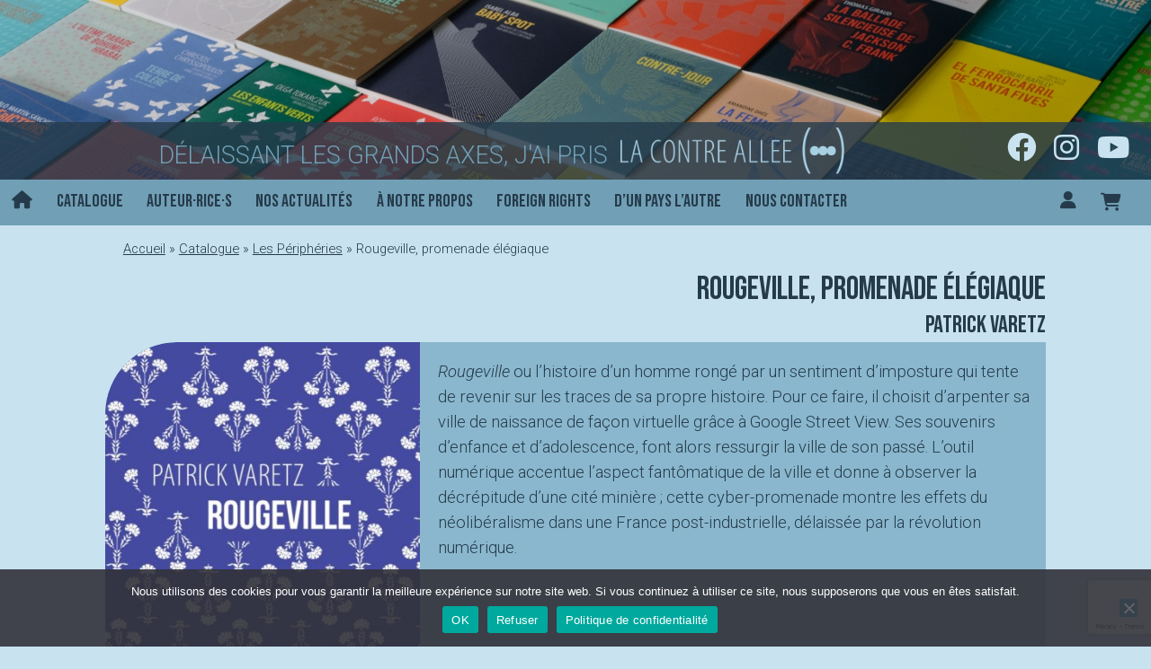

--- FILE ---
content_type: text/html; charset=UTF-8
request_url: https://lacontreallee.com/catalogue/rougeville-promenade-elegiaque/
body_size: 18769
content:
<!doctype html><html lang="fr-FR" ><head><meta charset="UTF-8" /><meta name="viewport" content="width=device-width, initial-scale=1" /><meta name='robots' content='index, follow, max-image-preview:large, max-snippet:-1, max-video-preview:-1' /><link media="all" href="https://lacontreallee.com/app/cache/autoptimize/css/autoptimize_88034b95331d4519c9d4fe22ee64a9b3.css" rel="stylesheet"><link media="only screen and (max-width: 768px)" href="https://lacontreallee.com/app/cache/autoptimize/css/autoptimize_6fe211f8bb15af76999ce9135805d7af.css" rel="stylesheet"><link media="print" href="https://lacontreallee.com/app/cache/autoptimize/css/autoptimize_f637c8737ec7525695a5301f7a69ccd9.css" rel="stylesheet"><title>Rougeville, promenade élégiaque - La contre allée</title><link rel="canonical" href="https://lacontreallee.com/catalogue/rougeville-promenade-elegiaque/" /><meta property="og:locale" content="fr_FR" /><meta property="og:type" content="article" /><meta property="og:title" content="Rougeville, promenade élégiaque - La contre allée" /><meta property="og:description" content="Rougeville ou l’histoire d’un homme rongé par un sentiment d&rsquo;imposture qui tente de revenir sur les traces de sa propre histoire. Pour ce faire, il choisit d’arpenter sa ville de naissance de façon virtuelle grâce à Google Street View. Ses souvenirs d’enfance et d’adolescence, font alors ressurgir la ville de son passé. L’outil numérique accentue l’aspect&hellip; Poursuivre la lecture Rougeville, promenade élégiaque" /><meta property="og:url" content="https://lacontreallee.com/catalogue/rougeville-promenade-elegiaque/" /><meta property="og:site_name" content="La contre allée" /><meta property="article:modified_time" content="2021-09-16T15:18:26+00:00" /><meta property="og:image" content="https://lacontreallee.com/media/2018/02/couv_rougeville.jpg" /><meta property="og:image:width" content="700" /><meta property="og:image:height" content="1000" /><meta property="og:image:type" content="image/jpeg" /><meta name="twitter:card" content="summary_large_image" /><meta name="twitter:label1" content="Durée de lecture estimée" /><meta name="twitter:data1" content="1 minute" /> <script type="application/ld+json" class="yoast-schema-graph">{"@context":"https://schema.org","@graph":[{"@type":"WebPage","@id":"https://lacontreallee.com/catalogue/rougeville-promenade-elegiaque/","url":"https://lacontreallee.com/catalogue/rougeville-promenade-elegiaque/","name":"Rougeville, promenade élégiaque - La contre allée","isPartOf":{"@id":"https://lacontreallee.com/#website"},"primaryImageOfPage":{"@id":"https://lacontreallee.com/catalogue/rougeville-promenade-elegiaque/#primaryimage"},"image":{"@id":"https://lacontreallee.com/catalogue/rougeville-promenade-elegiaque/#primaryimage"},"thumbnailUrl":"https://lacontreallee.com/media/2018/02/couv_rougeville.jpg","datePublished":"2018-02-16T14:32:25+00:00","dateModified":"2021-09-16T15:18:26+00:00","breadcrumb":{"@id":"https://lacontreallee.com/catalogue/rougeville-promenade-elegiaque/#breadcrumb"},"inLanguage":"fr-FR","potentialAction":[{"@type":"ReadAction","target":["https://lacontreallee.com/catalogue/rougeville-promenade-elegiaque/"]}]},{"@type":"ImageObject","inLanguage":"fr-FR","@id":"https://lacontreallee.com/catalogue/rougeville-promenade-elegiaque/#primaryimage","url":"https://lacontreallee.com/media/2018/02/couv_rougeville.jpg","contentUrl":"https://lacontreallee.com/media/2018/02/couv_rougeville.jpg","width":700,"height":1000},{"@type":"BreadcrumbList","@id":"https://lacontreallee.com/catalogue/rougeville-promenade-elegiaque/#breadcrumb","itemListElement":[{"@type":"ListItem","position":1,"name":"Accueil","item":"https://lacontreallee.com/"},{"@type":"ListItem","position":2,"name":"Catalogue","item":"https://lacontreallee.com/catalogue/"},{"@type":"ListItem","position":3,"name":"Les Périphéries","item":"https://lacontreallee.com/collection/les-peripheries/"},{"@type":"ListItem","position":4,"name":"Rougeville, promenade élégiaque"}]},{"@type":"WebSite","@id":"https://lacontreallee.com/#website","url":"https://lacontreallee.com/","name":"La contre allée","description":"Délaissant les grands axes, j&#039;ai pris la contre allée","potentialAction":[{"@type":"SearchAction","target":{"@type":"EntryPoint","urlTemplate":"https://lacontreallee.com/?s={search_term_string}"},"query-input":{"@type":"PropertyValueSpecification","valueRequired":true,"valueName":"search_term_string"}}],"inLanguage":"fr-FR"}]}</script> <link rel='dns-prefetch' href='//fonts.googleapis.com' /><link rel="alternate" title="oEmbed (JSON)" type="application/json+oembed" href="https://lacontreallee.com/wp-json/oembed/1.0/embed?url=https%3A%2F%2Flacontreallee.com%2Fcatalogue%2Frougeville-promenade-elegiaque%2F" /><link rel="alternate" title="oEmbed (XML)" type="text/xml+oembed" href="https://lacontreallee.com/wp-json/oembed/1.0/embed?url=https%3A%2F%2Flacontreallee.com%2Fcatalogue%2Frougeville-promenade-elegiaque%2F&#038;format=xml" /><link rel='stylesheet' id='contreallee-fonts-css' href='https://fonts.googleapis.com/css2?family=Bebas+Neue&#038;family=Roboto:ital,wght@0,300;0,500;1,300&#038;display=swap' media='all' /> <script src="https://lacontreallee.com/wp-includes/js/jquery/jquery.min.js?ver=3.7.1" id="jquery-core-js"></script> <script defer src="https://lacontreallee.com/wp-includes/js/jquery/jquery-migrate.min.js?ver=3.4.1" id="jquery-migrate-js"></script> <script defer src="https://lacontreallee.com/wp-includes/js/jquery/ui/core.min.js?ver=1.13.3" id="jquery-ui-core-js"></script> <script defer src="https://lacontreallee.com/wp-includes/js/jquery/ui/mouse.min.js?ver=1.13.3" id="jquery-ui-mouse-js"></script> <script defer src="https://lacontreallee.com/wp-includes/js/jquery/ui/sortable.min.js?ver=1.13.3" id="jquery-ui-sortable-js"></script> <script defer src="https://lacontreallee.com/wp-includes/js/jquery/ui/datepicker.min.js?ver=1.13.3" id="jquery-ui-datepicker-js"></script> <script id="jquery-ui-datepicker-js-after">jQuery(function(jQuery){jQuery.datepicker.setDefaults({"closeText":"Fermer","currentText":"Aujourd\u2019hui","monthNames":["janvier","f\u00e9vrier","mars","avril","mai","juin","juillet","ao\u00fbt","septembre","octobre","novembre","d\u00e9cembre"],"monthNamesShort":["Jan","F\u00e9v","Mar","Avr","Mai","Juin","Juil","Ao\u00fbt","Sep","Oct","Nov","D\u00e9c"],"nextText":"Suivant","prevText":"Pr\u00e9c\u00e9dent","dayNames":["dimanche","lundi","mardi","mercredi","jeudi","vendredi","samedi"],"dayNamesShort":["dim","lun","mar","mer","jeu","ven","sam"],"dayNamesMin":["D","L","M","M","J","V","S"],"dateFormat":"d MM yy","firstDay":1,"isRTL":false});});
//# sourceURL=jquery-ui-datepicker-js-after</script> <script defer src="https://lacontreallee.com/wp-includes/js/jquery/ui/resizable.min.js?ver=1.13.3" id="jquery-ui-resizable-js"></script> <script defer src="https://lacontreallee.com/wp-includes/js/jquery/ui/draggable.min.js?ver=1.13.3" id="jquery-ui-draggable-js"></script> <script defer src="https://lacontreallee.com/wp-includes/js/jquery/ui/controlgroup.min.js?ver=1.13.3" id="jquery-ui-controlgroup-js"></script> <script defer src="https://lacontreallee.com/wp-includes/js/jquery/ui/checkboxradio.min.js?ver=1.13.3" id="jquery-ui-checkboxradio-js"></script> <script defer src="https://lacontreallee.com/wp-includes/js/jquery/ui/button.min.js?ver=1.13.3" id="jquery-ui-button-js"></script> <script defer src="https://lacontreallee.com/wp-includes/js/jquery/ui/dialog.min.js?ver=1.13.3" id="jquery-ui-dialog-js"></script> <script id="events-manager-js-extra">var EM = {"ajaxurl":"https://lacontreallee.com/wp-admin/admin-ajax.php","locationajaxurl":"https://lacontreallee.com/wp-admin/admin-ajax.php?action=locations_search","firstDay":"1","locale":"fr","dateFormat":"yy-mm-dd","ui_css":"https://lacontreallee.com/app/plugins/events-manager/includes/css/jquery-ui/build.min.css","show24hours":"1","is_ssl":"1","autocomplete_limit":"10","calendar":{"breakpoints":{"small":560,"medium":908,"large":false},"month_format":"M Y"},"phone":"","datepicker":{"format":"d/m/Y","locale":"fr"},"search":{"breakpoints":{"small":650,"medium":850,"full":false}},"url":"https://lacontreallee.com/app/plugins/events-manager","assets":{"input.em-uploader":{"js":{"em-uploader":{"url":"https://lacontreallee.com/app/plugins/events-manager/includes/js/em-uploader.js?v=7.2.3.1","event":"em_uploader_ready"}}},".em-event-editor":{"js":{"event-editor":{"url":"https://lacontreallee.com/app/plugins/events-manager/includes/js/events-manager-event-editor.js?v=7.2.3.1","event":"em_event_editor_ready"}},"css":{"event-editor":"https://lacontreallee.com/app/plugins/events-manager/includes/css/events-manager-event-editor.min.css?v=7.2.3.1"}},".em-recurrence-sets, .em-timezone":{"js":{"luxon":{"url":"luxon/luxon.js?v=7.2.3.1","event":"em_luxon_ready"}}},".em-booking-form, #em-booking-form, .em-booking-recurring, .em-event-booking-form":{"js":{"em-bookings":{"url":"https://lacontreallee.com/app/plugins/events-manager/includes/js/bookingsform.js?v=7.2.3.1","event":"em_booking_form_js_loaded"}}},"#em-opt-archetypes":{"js":{"archetypes":"https://lacontreallee.com/app/plugins/events-manager/includes/js/admin-archetype-editor.js?v=7.2.3.1","archetypes_ms":"https://lacontreallee.com/app/plugins/events-manager/includes/js/admin-archetypes.js?v=7.2.3.1","qs":"qs/qs.js?v=7.2.3.1"}}},"cached":"","google_maps_api":"AIzaSyBcZRfvx4MKU59BAwYO3L66UeY6IdS7h4M","txt_search":"Recherche","txt_searching":"Recherche en cours\u2026","txt_loading":"Chargement en cours\u2026"};
//# sourceURL=events-manager-js-extra</script> <script defer src="https://lacontreallee.com/app/cache/autoptimize/js/autoptimize_single_e59ac455d04cd56f9a7d75fe9765329a.js?ver=7.2.3.1" id="events-manager-js"></script> <script defer src="https://lacontreallee.com/app/cache/autoptimize/js/autoptimize_single_207b5636345357bb3674978427292bed.js?ver=7.2.3.1" id="em-flatpickr-localization-js"></script> <script src="https://lacontreallee.com/app/plugins/woocommerce/assets/js/jquery-blockui/jquery.blockUI.min.js?ver=2.7.0-wc.10.4.3" id="wc-jquery-blockui-js" defer data-wp-strategy="defer"></script> <script id="wc-add-to-cart-js-extra">var wc_add_to_cart_params = {"ajax_url":"/wp-admin/admin-ajax.php","wc_ajax_url":"/?wc-ajax=%%endpoint%%","i18n_view_cart":"Voir le panier","cart_url":"https://lacontreallee.com/panier/","is_cart":"","cart_redirect_after_add":"no"};
//# sourceURL=wc-add-to-cart-js-extra</script> <script src="https://lacontreallee.com/app/plugins/woocommerce/assets/js/frontend/add-to-cart.min.js?ver=10.4.3" id="wc-add-to-cart-js" defer data-wp-strategy="defer"></script> <script src="https://lacontreallee.com/app/plugins/woocommerce/assets/js/zoom/jquery.zoom.min.js?ver=1.7.21-wc.10.4.3" id="wc-zoom-js" defer data-wp-strategy="defer"></script> <script src="https://lacontreallee.com/app/plugins/woocommerce/assets/js/flexslider/jquery.flexslider.min.js?ver=2.7.2-wc.10.4.3" id="wc-flexslider-js" defer data-wp-strategy="defer"></script> <script src="https://lacontreallee.com/app/plugins/woocommerce/assets/js/photoswipe/photoswipe.min.js?ver=4.1.1-wc.10.4.3" id="wc-photoswipe-js" defer data-wp-strategy="defer"></script> <script src="https://lacontreallee.com/app/plugins/woocommerce/assets/js/photoswipe/photoswipe-ui-default.min.js?ver=4.1.1-wc.10.4.3" id="wc-photoswipe-ui-default-js" defer data-wp-strategy="defer"></script> <script id="wc-single-product-js-extra">var wc_single_product_params = {"i18n_required_rating_text":"Veuillez s\u00e9lectionner une note","i18n_rating_options":["1\u00a0\u00e9toile sur 5","2\u00a0\u00e9toiles sur 5","3\u00a0\u00e9toiles sur 5","4\u00a0\u00e9toiles sur 5","5\u00a0\u00e9toiles sur 5"],"i18n_product_gallery_trigger_text":"Voir la galerie d\u2019images en plein \u00e9cran","review_rating_required":"yes","flexslider":{"rtl":false,"animation":"slide","smoothHeight":true,"directionNav":false,"controlNav":"thumbnails","slideshow":false,"animationSpeed":500,"animationLoop":false,"allowOneSlide":false},"zoom_enabled":"1","zoom_options":[],"photoswipe_enabled":"1","photoswipe_options":{"shareEl":false,"closeOnScroll":false,"history":false,"hideAnimationDuration":0,"showAnimationDuration":0},"flexslider_enabled":"1"};
//# sourceURL=wc-single-product-js-extra</script> <script src="https://lacontreallee.com/app/plugins/woocommerce/assets/js/frontend/single-product.min.js?ver=10.4.3" id="wc-single-product-js" defer data-wp-strategy="defer"></script> <script src="https://lacontreallee.com/app/plugins/woocommerce/assets/js/js-cookie/js.cookie.min.js?ver=2.1.4-wc.10.4.3" id="wc-js-cookie-js" defer data-wp-strategy="defer"></script> <script id="woocommerce-js-extra">var woocommerce_params = {"ajax_url":"/wp-admin/admin-ajax.php","wc_ajax_url":"/?wc-ajax=%%endpoint%%","i18n_password_show":"Afficher le mot de passe","i18n_password_hide":"Masquer le mot de passe"};
//# sourceURL=woocommerce-js-extra</script> <script src="https://lacontreallee.com/app/plugins/woocommerce/assets/js/frontend/woocommerce.min.js?ver=10.4.3" id="woocommerce-js" defer data-wp-strategy="defer"></script> <script defer id="twenty-twenty-one-ie11-polyfills-js-after">( Element.prototype.matches && Element.prototype.closest && window.NodeList && NodeList.prototype.forEach ) || document.write( '<script defer src="https://lacontreallee.com/app/cache/autoptimize/js/autoptimize_single_a32ca91d60e1f56ebb9c3a93a5f1ff30.js?ver=1.0"></scr' + 'ipt>' );
//# sourceURL=twenty-twenty-one-ie11-polyfills-js-after</script> <script src="https://lacontreallee.com/app/cache/autoptimize/js/autoptimize_single_82904a8572460b5b8f59609109a68780.js?ver=1.0" id="twenty-twenty-one-primary-navigation-script-js" defer data-wp-strategy="defer"></script> <link rel="https://api.w.org/" href="https://lacontreallee.com/wp-json/" /><link rel="alternate" title="JSON" type="application/json" href="https://lacontreallee.com/wp-json/wp/v2/product/1882" /><link rel='shortlink' href='https://lacontreallee.com/?p=1882' /> <noscript><style>.woocommerce-product-gallery{ opacity: 1 !important; }</style></noscript><link rel="apple-touch-icon" sizes="180x180" href="/apple-touch-icon.png"><link rel="icon" type="image/png" sizes="32x32" href="/favicon-32x32.png"><link rel="icon" type="image/png" sizes="16x16" href="/favicon-16x16.png"><link rel="manifest" href="/site.webmanifest"><link rel="mask-icon" href="/safari-pinned-tab.svg" color="#5bbad5"><meta name="msapplication-TileColor" content="#2b5797"><meta name="theme-color" content="#ffffff"></head><body class="wp-singular product-template-default single single-product postid-1882 wp-embed-responsive wp-theme-twentytwentyone wp-child-theme-lacontreallee theme-twentytwentyone cookies-not-set woocommerce woocommerce-page woocommerce-no-js is-light-theme no-js singular has-main-navigation"><div id="page" class="site"> <a class="skip-link screen-reader-text" href="#content">Aller au contenu</a><header id="masthead" class="site-header has-title-and-tagline has-menu" role="banner"><div class="site-branding"> <a href="https://lacontreallee.com/" class="bkgimg"><img src="https://lacontreallee.com/app/themes/lacontreallee/img/header.jpg" /></a><div class="site-description"><div class="container"> <span class="description">Délaissant les grands axes, j&#039;ai pris </span> <img src="https://lacontreallee.com/app/themes/lacontreallee/img/lacontreallee_logo.png" alt="La contre allée" /><div id="social"> <a href="https://www.facebook.com/lacontreallee/" target="facebook"><i class="fab fa-facebook"></i></a> <a href="https://www.instagram.com/la_contre_allee" target="instagram"><i class="fab fa-instagram"></i></a> <a href="https://www.youtube.com/channel/UCw_2o9QqwYiynwq0bhcuLOg" target="youtube"><i class="fab fa-youtube"></i></a></div></div></div></div><nav id="site-navigation" class="primary-navigation" role="navigation" aria-label="Menu principal"><div class="menu-button-container"> <button id="primary-mobile-menu" class="button" aria-controls="primary-menu-list" aria-expanded="false"> <span class="dropdown-icon open"> <i class="fas fa-bars"></i> </span> <span class="dropdown-icon close"> <i class="fas fa-times"></i> </span> </button></div><div class="primary-menu-container"><ul id="primary-menu-list" class="menu-wrapper"><li class="menu-item desktop"><a href="https://lacontreallee.com" class="back-home"><i class="fas fa-home"></i></a></li><li class="menu-item mobile"><a href="https://lacontreallee.com" class="back-home">Accueil</a></li><li id="menu-item-4796" class="menu-item menu-item-type-post_type menu-item-object-page current_page_parent menu-item-4796"><a href="https://lacontreallee.com/catalogue/">Catalogue</a></li><li id="menu-item-4797" class="menu-item menu-item-type-custom menu-item-object-custom menu-item-4797"><a href="/auteurs">Auteur·rice·s</a></li><li id="menu-item-5843" class="menu-item menu-item-type-post_type menu-item-object-page menu-item-5843"><a href="https://lacontreallee.com/actualites/">Nos actualités</a></li><li id="menu-item-5651" class="menu-item menu-item-type-post_type menu-item-object-page menu-item-5651"><a href="https://lacontreallee.com/a-notre-propos/">À notre propos</a></li><li id="menu-item-4798" class="menu-item menu-item-type-post_type menu-item-object-page menu-item-4798"><a href="https://lacontreallee.com/foreign-rights/">Foreign rights</a></li><li id="menu-item-5657" class="menu-item menu-item-type-post_type menu-item-object-page menu-item-5657"><a href="https://lacontreallee.com/dun-pays-lautre/">D’un pays l’autre</a></li><li id="menu-item-5649" class="menu-item menu-item-type-post_type menu-item-object-page menu-item-5649"><a href="https://lacontreallee.com/nous-contacter/">Nous contacter</a></li><li class="menu-item user desktop"><a class="account" href="https://lacontreallee.com/mon-compte/" title="Mon compte"><i class="fas fa-user"></i></a></li><li class="menu-item user mobile"><a class="account" href="https://lacontreallee.com/mon-compte/" title="Mon compte">Compte utilisateur</a></li><li class="menu-item cart desktop"> <a class="menu-item cart-contents" href="https://lacontreallee.com/panier/" title="Panier"> </a></li><li class="menu-item cart mobile"><a class="cart" href="https://lacontreallee.com/mon-compte/cart/" title="Mon compte">Panier</a></li><li class="social mobile"> <a href="https://www.facebook.com/lacontreallee/" target="facebook"><i class="fab fa-facebook"></i></a> <a href="https://www.instagram.com/la_contre_allee" target="instagram"><i class="fab fa-instagram"></i></a> <a href="https://www.youtube.com/channel/UCw_2o9QqwYiynwq0bhcuLOg" target="youtube"><i class="fab fa-youtube"></i></a></li></ul></div></nav></header><div id="content" class="site-content"><div id="primary" class="content-area"><main id="main" class="site-main" role="main"><p id="breadcrumbs"><span><span><a href="https://lacontreallee.com/">Accueil</a></span> » <span><a href="https://lacontreallee.com/catalogue/">Catalogue</a></span> » <span><a href="https://lacontreallee.com/collection/les-peripheries/">Les Périphéries</a></span> » <span class="breadcrumb_last" aria-current="page">Rougeville, promenade élégiaque</span></span></p><div class="woocommerce-notices-wrapper"></div><div id="product-1882" class="entry product type-product post-1882 status-publish first instock product_cat-livre has-post-thumbnail taxable shipping-taxable purchasable product-type-simple"><div class="bookheader"><h1 class="entry-title">Rougeville, promenade élégiaque</h1><h3><a href="https://lacontreallee.com/auteurs/patrick-varetz/">Patrick Varetz</a></h3></div><div class="bookmain blr light"> <img src="https://lacontreallee.com/media/2018/02/couv_rougeville-400x575.jpg" class="attachment-couve size-couve" /><div class="focus"><div class="content"><p><i>Rougeville </i>ou l’histoire d’un homme rongé par un sentiment d&rsquo;imposture qui tente de revenir sur les traces de sa propre histoire. Pour ce faire, il choisit d’arpenter sa ville de naissance de façon virtuelle grâce à Google Street View. Ses souvenirs d’enfance et d’adolescence, font alors ressurgir la ville de son passé. L’outil numérique accentue l’aspect fantômatique de la ville et donne à observer la décrépitude d’une cité minière ; cette cyber-promenade montre les effets du néolibéralisme dans une France post-industrielle, délaissée par la révolution numérique.</p></div></div></div><div class="booklinks"><div class="downloads"><div class="link blr darker"><a href="https://lacontreallee.com/media/2018/02/couv_rougeville_0.jpg">Télécharger la couverture en HD</a></div><div class="link blr darker"><a href="https://lacontreallee.com/media/2018/02/patrick_varetz_credit_photo_pierre-yves_boesch.jpg">Télécharger la photo de l’auteur en HD</a></div><div class="link blr darker"><a href="https://lacontreallee.com/media/2018/02/argumentaire_rougeville.pdf">Télécharger l’argumentaire</a></div></div><div class="tags"></div></div><div class="bookcomplement"><div class="leftcolumn"><div class="libraire fiches brl white"><h3>Les libraires en parlent</h3><ul><li> <a href="https://lacontreallee.com/catalogue/rougeville-promenade-elegiaque/libraires/#d1104" title="Librairie Zenobi (Paris)"> Très beau texte ! <span class="title">Librairie Zenobi (Paris)</span> </a></li></ul></div><div class="presse fiches brl white"><h3>Revue de presse</h3><ul><li> <a href="https://lacontreallee.com/catalogue/rougeville-promenade-elegiaque/presse/#d1176" title="Dissonances">Une réflexion salvatrice<span class="title">Dissonances</span></a></li><li> <a href="https://lacontreallee.com/catalogue/rougeville-promenade-elegiaque/presse/#d1173" title="Libr-critique"><img src="https://lacontreallee.com/media/2016/07/blog_40.jpg" alt="Libr-critique"/></a></li><li> <a href="https://lacontreallee.com/catalogue/rougeville-promenade-elegiaque/presse/#d1166" title="Libr-critique"> Une étape fondamentale dans la geste de l’écrivain<span class="title">Libr-critique</span></a></li><li> <a href="https://lacontreallee.com/catalogue/rougeville-promenade-elegiaque/presse/#d1126" title="Remue.net"><img src="https://lacontreallee.com/media/2016/05/remuenet.jpg" alt="Remue.net"/></a></li><li> <a href="https://lacontreallee.com/catalogue/rougeville-promenade-elegiaque/presse/#d1118" title="Des livres rances (blog)"><img src="https://lacontreallee.com/media/2016/07/blog_40.jpg" alt="Des livres rances (blog)"/></a></li><li> <a href="https://lacontreallee.com/catalogue/rougeville-promenade-elegiaque/presse/#d1117" title="Diacritik"><img src="https://lacontreallee.com/media/2016/01/diakritik.png" alt="Diacritik"/></a></li><li> <a href="https://lacontreallee.com/catalogue/rougeville-promenade-elegiaque/presse/#d1086" title="Feuilleton paru dans l&rsquo;Humanité pour Colères du Présent 2018"><img src="https://lacontreallee.com/media/2021/08/1280px-logo_lhumanite-svg_-500x104.png" alt="Feuilleton paru dans l&rsquo;Humanité pour Colères du Présent 2018"/></a></li></ul></div></div><div class="rightcolumn"><div class="technique block bbb light"><h2>Informations techniques</h2><h3>Collection</h3><div>Les Périphéries</div><h3>ISBN</h3>9782376650003<h3>Format</h3>10,5×15 CM<h3>Nombre de pages</h3>96 pages<h3>Date de parution</h3>16/05/2018<h3>Prix</h3><span class="woocommerce-Price-amount amount"><bdi>8,50<span class="woocommerce-Price-currencySymbol">&euro;</span></bdi></span></div><div class="achat block bbb light"><h2>Se procurer le livre</h2><h3>En ligne</h3><form class="cart" action="https://lacontreallee.com/catalogue/rougeville-promenade-elegiaque/" method="post" enctype='multipart/form-data'><div class="quantity"> <label class="screen-reader-text" for="quantity_6973fabe9d6fe">quantité de Rougeville, promenade élégiaque</label> <input
 type="number"
 id="quantity_6973fabe9d6fe"
 class="input-text qty text"
 name="quantity"
 value="1"
 aria-label="Quantité de produits"
 min="1"
 step="1"
 placeholder=""
 inputmode="numeric"
 autocomplete="off"
 /></div> <button type="submit" name="add-to-cart" value="1882" class="single_add_to_cart_button button alt">Ajouter au panier</button></form><div id="wc-stripe-express-checkout-element" style="margin-top: 1em;clear:both;display:none;"></div> <wc-order-attribution-inputs id="wc-stripe-express-checkout__order-attribution-inputs"></wc-order-attribution-inputs><h3>En librairie</h3> Trouver la librairie la plus proche sur <a href="https://leslibraires.fr">leslibraires.fr</a></div></div></div></div></main></div></div></div><div class="semi"><div class="utility widget-area"><aside class="footermenu"><div class="primary-menu-container"><ul id="primary-menu-list" class="menu-wrapper"><li class="menu-item"><a href="https://lacontreallee.com" class="back-home">Accueil</a></li><li class="menu-item menu-item-type-post_type menu-item-object-page current_page_parent menu-item-4796"><a href="https://lacontreallee.com/catalogue/">Catalogue</a></li><li class="menu-item menu-item-type-custom menu-item-object-custom menu-item-4797"><a href="/auteurs">Auteur·rice·s</a></li><li class="menu-item menu-item-type-post_type menu-item-object-page menu-item-5843"><a href="https://lacontreallee.com/actualites/">Nos actualités</a></li><li class="menu-item menu-item-type-post_type menu-item-object-page menu-item-5651"><a href="https://lacontreallee.com/a-notre-propos/">À notre propos</a></li><li class="menu-item menu-item-type-post_type menu-item-object-page menu-item-4798"><a href="https://lacontreallee.com/foreign-rights/">Foreign rights</a></li><li class="menu-item menu-item-type-post_type menu-item-object-page menu-item-5657"><a href="https://lacontreallee.com/dun-pays-lautre/">D’un pays l’autre</a></li><li class="menu-item menu-item-type-post_type menu-item-object-page menu-item-5649"><a href="https://lacontreallee.com/nous-contacter/">Nous contacter</a></li><li class="menu-item user"><a class="account" href="https://lacontreallee.com/mon-compte/" title="Mon compte">Compte utilisateur</a></li><li class="menu-item cart"><a class="cart" href="https://lacontreallee.com/mon-compte/cart/" title="Mon compte">Panier</a></li></ul></div></aside><aside class="middle"><div class="social"> <a href="https://www.facebook.com/lacontreallee/" target="facebook"><i class="fab fa-facebook"></i></a> <a href="https://www.instagram.com/la_contre_allee" target="instagram"><i class="fab fa-instagram"></i></a> <a href="https://www.youtube.com/channel/UCw_2o9QqwYiynwq0bhcuLOg" target="youtube"><i class="fab fa-youtube"></i></a></div><form id="searchform" class="customform" method="get" action="https://lacontreallee.com/"> <input type="text" class="search-field" name="s" placeholder="Rechercher sur le site" value=""> <input type="hidden" name="post_type[]" value="post" /> <input type="hidden" name="post_type[]" value="event" /> <input type="hidden" name="post_type[]" value="product" /> <input type="hidden" name="post_type[]" value="auteur" /> <button type="submit"><i class="fas fa-search"></i></button></form></aside><aside class="creditnews"><div class="credit" role="contentinfo"> Le crédit de la photo d'en-tête revient à Claire Fasulo. La citation en en-tête est issue de la chanson <i>Aucun Express</i> d'Alain Bashung, paroles de Jean Fauque.</div><div class="newsletter"><h4>Pour ne rien manquer<br/> Inscrivez-vous à la newsletter !</h4><div id="mc_embed_shell"><div id="mc_embed_signup"><form action="https://lacontreallee.us15.list-manage.com/subscribe/post?u=af6b83a3f1b55f2892156d878&amp;id=4272029746&amp;f_id=0001b8e0f0" method="post" id="mc-embedded-subscribe-form" name="mc-embedded-subscribe-form" class="validate" target="_blank"><div id="mc_embed_signup_scroll"><div class="mc-field-group"><input type="email" name="EMAIL" class="required email" id="mce-EMAIL" required="" value=""  placeholder="Indiquez votre adresse mail"><button id="mc-embedded-subscribe" class="button" name="subscribe" type="submit"><i class="fas fa-check"></i></button></div><div id="mce-responses" class="clear foot"><div class="response" id="mce-error-response" style="display: none;"></div><div class="response" id="mce-success-response" style="display: none;"></div></div><div aria-hidden="true" style="position: absolute; left: -5000px;"> /* real people should not fill this in and expect good things - do not remove this or risk form bot signups */ <input type="text" name="b_af6b83a3f1b55f2892156d878_4272029746" tabindex="-1" value=""></div></div></form></div> <script defer type="text/javascript" src="//s3.amazonaws.com/downloads.mailchimp.com/js/mc-validate.js"></script><script type="text/javascript">(function($) {window.fnames = new Array(); window.ftypes = new Array();fnames[0]='EMAIL';ftypes[0]='email';fnames[1]='FNAME';ftypes[1]='text';fnames[2]='LNAME';ftypes[2]='text';}(jQuery));var $mcj = jQuery.noConflict(true);
						// SMS Phone Multi-Country Functionality
						if(!window.MC) {
						  window.MC = {};
						}
						window.MC.smsPhoneData = {
						  defaultCountryCode: 'FR',
						  programs: [],
						  smsProgramDataCountryNames: []
						};

						function getCountryUnicodeFlag(countryCode) {
						   return countryCode.toUpperCase().replace(/./g, (char) => String.fromCodePoint(char.charCodeAt(0) + 127397))
						};

						// HTML sanitization function to prevent XSS
						function sanitizeHtml(str) {
						  if (typeof str !== 'string') return '';
						  return str
							.replace(/&/g, '&amp;')
							.replace(/</g, '&lt;')
							.replace(/>/g, '&gt;')
							.replace(/"/g, '&quot;')
							.replace(/'/g, '&#x27;')
							.replace(/\//g, '&#x2F;');
						}

						// URL sanitization function to prevent javascript: and data: URLs
						function sanitizeUrl(url) {
						  if (typeof url !== 'string') return '';
						  const trimmedUrl = url.trim().toLowerCase();
						  if (trimmedUrl.startsWith('javascript:') || trimmedUrl.startsWith('data:') || trimmedUrl.startsWith('vbscript:')) {
							return '#';
						  }
						  return url;
						}

						const getBrowserLanguage = () => {
						  if (!window?.navigator?.language?.split('-')[1]) {
							return window?.navigator?.language?.toUpperCase();
						  }
						  return window?.navigator?.language?.split('-')[1];
						};

						function getDefaultCountryProgram(defaultCountryCode, smsProgramData) {
						  if (!smsProgramData || smsProgramData.length === 0) {
							return null;
						  }

						  const browserLanguage = getBrowserLanguage();

						  if (browserLanguage) {
							const foundProgram = smsProgramData.find(
							  (program) => program?.countryCode === browserLanguage,
							);
							if (foundProgram) {
							  return foundProgram;
							}
						  }

						  if (defaultCountryCode) {
							const foundProgram = smsProgramData.find(
							  (program) => program?.countryCode === defaultCountryCode,
							);
							if (foundProgram) {
							  return foundProgram;
							}
						  }

						  return smsProgramData[0];
						}

						function updateSmsLegalText(countryCode, fieldName) {
						  if (!countryCode || !fieldName) {
							return;
						  }
						 
						  const programs = window?.MC?.smsPhoneData?.programs;
						  if (!programs || !Array.isArray(programs)) {
							return;
						  }
						 
						  const program = programs.find(program => program?.countryCode === countryCode);
						  if (!program || !program.requiredTemplate) {
							return;
						  }
						 
						  const legalTextElement = document.querySelector('#legal-text-' + fieldName);
						  if (!legalTextElement) {
							return;
						  }
						 
						  // Remove HTML tags and clean up the text
						  const divRegex = new RegExp('</?[div][^>]*>', 'gi');
						  const fullAnchorRegex = new RegExp('<a.*?</a>', 'g');
						  const anchorRegex = new RegExp('<a href="(.*?)" target="(.*?)">(.*?)</a>');
						 
						  const template = program.requiredTemplate.replace(divRegex, '');
						 
						 

						  legalTextElement.textContent = '';
						  const parts = template.split(/(<a href=".*?" target=".*?">.*?<\/a>)/g);
						  parts.forEach(function(part) {
							if (!part) {
							  return;
							}
							const anchorMatch = part.match(/<a href="(.*?)" target="(.*?)">(.*?)<\/a>/);
							if (anchorMatch) {
							  const linkElement = document.createElement('a');
							  linkElement.href = sanitizeUrl(anchorMatch[1]);
							  linkElement.target = sanitizeHtml(anchorMatch[2]);
							  linkElement.textContent = sanitizeHtml(anchorMatch[3]);
							  legalTextElement.appendChild(linkElement);
							} else {
							  legalTextElement.appendChild(document.createTextNode(part));
							}
						  });
							 
						}

						function generateDropdownOptions(smsProgramData) {
						  if (!smsProgramData || smsProgramData.length === 0) {
							return '';
						  }
						 
						  return smsProgramData.map(program => {
							const flag = getCountryUnicodeFlag(program.countryCode);
							const countryName = getCountryName(program.countryCode);
							const callingCode = program.countryCallingCode || '';
							// Sanitize all values to prevent XSS
							const sanitizedCountryCode = sanitizeHtml(program.countryCode || '');
							const sanitizedCountryName = sanitizeHtml(countryName || '');
							const sanitizedCallingCode = sanitizeHtml(callingCode || '');
							return '<option value="' + sanitizedCountryCode + '">' + sanitizedCountryName + ' ' + sanitizedCallingCode + '</option>';
						  }).join('');
						}

						function getCountryName(countryCode) {
						  if (window.MC?.smsPhoneData?.smsProgramDataCountryNames && Array.isArray(window.MC.smsPhoneData.smsProgramDataCountryNames)) {
							for (let i = 0; i < window.MC.smsPhoneData.smsProgramDataCountryNames.length; i++) {
							  if (window.MC.smsPhoneData.smsProgramDataCountryNames[i].code === countryCode) {
								return window.MC.smsPhoneData.smsProgramDataCountryNames[i].name;
							  }
							}
						  }
						  return countryCode;
						}

						function getDefaultPlaceholder(countryCode) {
						  if (!countryCode || typeof countryCode !== 'string') {
							return '+1 000 000 0000'; // Default US placeholder
						  }
						 
								var mockPlaceholders = [
							{
							  countryCode: 'US',
							  placeholder: '+1 000 000 0000',
							  helpText: 'Include the US country code +1 before the phone number',
							},
							{
							  countryCode: 'GB',
							  placeholder: '+44 0000 000000',
							  helpText: 'Include the GB country code +44 before the phone number',
							},
							{
							  countryCode: 'CA',
							  placeholder: '+1 000 000 0000',
							  helpText: 'Include the CA country code +1 before the phone number',
							},
							{
							  countryCode: 'AU',
							  placeholder: '+61 000 000 000',
							  helpText: 'Include the AU country code +61 before the phone number',
							},
							{
							  countryCode: 'DE',
							  placeholder: '+49 000 0000000',
							  helpText: 'Fügen Sie vor der Telefonnummer die DE-Ländervorwahl +49 ein',
							},
							{
							  countryCode: 'FR',
							  placeholder: '+33 0 00 00 00 00',
							  helpText: 'Incluez le code pays FR +33 avant le numéro de téléphone',
							},
							{
							  countryCode: 'ES',
							  placeholder: '+34 000 000 000',
							  helpText: 'Incluya el código de país ES +34 antes del número de teléfono',
							},
							{
							  countryCode: 'NL',
							  placeholder: '+31 0 00000000',
							  helpText: 'Voeg de NL-landcode +31 toe vóór het telefoonnummer',
							},
							{
							  countryCode: 'BE',
							  placeholder: '+32 000 00 00 00',
							  helpText: 'Incluez le code pays BE +32 avant le numéro de téléphone',
							},
							{
							  countryCode: 'CH',
							  placeholder: '+41 00 000 00 00',
							  helpText: 'Fügen Sie vor der Telefonnummer die CH-Ländervorwahl +41 ein',
							},
							{
							  countryCode: 'AT',
							  placeholder: '+43 000 000 0000',
							  helpText: 'Fügen Sie vor der Telefonnummer die AT-Ländervorwahl +43 ein',
							},
							{
							  countryCode: 'IE',
							  placeholder: '+353 00 000 0000',
							  helpText: 'Include the IE country code +353 before the phone number',
							},
							{
							  countryCode: 'IT',
							  placeholder: '+39 000 000 0000',
							  helpText: 'Includere il prefisso internazionale IT +39 prima del numero di telefono',
							},
						  ];

						  const selectedPlaceholder = mockPlaceholders.find(function(item) {
							return item && item.countryCode === countryCode;
						  });
						 
						  return selectedPlaceholder ? selectedPlaceholder.placeholder : mockPlaceholders[0].placeholder;
						}

						function updatePlaceholder(countryCode, fieldName) {
						  if (!countryCode || !fieldName) {
							return;
						  }
						 
						  const phoneInput = document.querySelector('#mce-' + fieldName);
						  if (!phoneInput) {
							return;
						  }
						 
						  const placeholder = getDefaultPlaceholder(countryCode);
						  if (placeholder) {
							phoneInput.placeholder = placeholder;
						  }
						}

						function updateCountryCodeInstruction(countryCode, fieldName) {
						  updatePlaceholder(countryCode, fieldName);
						 
						}

						function getDefaultHelpText(countryCode) {
						  var mockPlaceholders = [
							{
							  countryCode: 'US',
							  placeholder: '+1 000 000 0000',
							  helpText: 'Include the US country code +1 before the phone number',
							},
							{
							  countryCode: 'GB',
							  placeholder: '+44 0000 000000',
							  helpText: 'Include the GB country code +44 before the phone number',
							},
							{
							  countryCode: 'CA',
							  placeholder: '+1 000 000 0000',
							  helpText: 'Include the CA country code +1 before the phone number',
							},
							{
							  countryCode: 'AU',
							  placeholder: '+61 000 000 000',
							  helpText: 'Include the AU country code +61 before the phone number',
							},
							{
							  countryCode: 'DE',
							  placeholder: '+49 000 0000000',
							  helpText: 'Fügen Sie vor der Telefonnummer die DE-Ländervorwahl +49 ein',
							},
							{
							  countryCode: 'FR',
							  placeholder: '+33 0 00 00 00 00',
							  helpText: 'Incluez le code pays FR +33 avant le numéro de téléphone',
							},
							{
							  countryCode: 'ES',
							  placeholder: '+34 000 000 000',
							  helpText: 'Incluya el código de país ES +34 antes del número de teléfono',
							},
							{
							  countryCode: 'NL',
							  placeholder: '+31 0 00000000',
							  helpText: 'Voeg de NL-landcode +31 toe vóór het telefoonnummer',
							},
							{
							  countryCode: 'BE',
							  placeholder: '+32 000 00 00 00',
							  helpText: 'Incluez le code pays BE +32 avant le numéro de téléphone',
							},
							{
							  countryCode: 'CH',
							  placeholder: '+41 00 000 00 00',
							  helpText: 'Fügen Sie vor der Telefonnummer die CH-Ländervorwahl +41 ein',
							},
							{
							  countryCode: 'AT',
							  placeholder: '+43 000 000 0000',
							  helpText: 'Fügen Sie vor der Telefonnummer die AT-Ländervorwahl +43 ein',
							},
							{
							  countryCode: 'IE',
							  placeholder: '+353 00 000 0000',
							  helpText: 'Include the IE country code +353 before the phone number',
							},
							{
							  countryCode: 'IT',
							  placeholder: '+39 000 000 0000',
							  helpText: 'Includere il prefisso internazionale IT +39 prima del numero di telefono',
							},
						  ];
						 
						  if (!countryCode || typeof countryCode !== 'string') {
							return mockPlaceholders[0].helpText;
						  }
						 
						  const selectedHelpText = mockPlaceholders.find(function(item) {
							  return item && item.countryCode === countryCode;
							});
						   
							return selectedHelpText ? selectedHelpText.helpText : mockPlaceholders[0].helpText;
						}

						function setDefaultHelpText(countryCode) {
						  const helpTextSpan = document.querySelector('#help-text');
						  if (!helpTextSpan) {
							return;
						  }

						   
						}

						function updateHelpTextCountryCode(countryCode, fieldName) {
						  if (!countryCode || !fieldName) {
							return;
						  }
						 
						  setDefaultHelpText(countryCode);
						}

						function initializeSmsPhoneDropdown(fieldName) {
						  if (!fieldName || typeof fieldName !== 'string') {
							return;
						  }
						 
						  const dropdown = document.querySelector('#country-select-' + fieldName);
						  const displayFlag = document.querySelector('#flag-display-' + fieldName);
						 
						  if (!dropdown || !displayFlag) {
							return;
						  }

						  const smsPhoneData = window.MC?.smsPhoneData;
						  if (smsPhoneData && smsPhoneData.programs && Array.isArray(smsPhoneData.programs)) {
							dropdown.innerHTML = generateDropdownOptions(smsPhoneData.programs);
						  }

						  const defaultProgram = getDefaultCountryProgram(smsPhoneData?.defaultCountryCode, smsPhoneData?.programs);
						  if (defaultProgram && defaultProgram.countryCode) {
							dropdown.value = defaultProgram.countryCode;
						   
							const flagSpan = displayFlag?.querySelector('#flag-emoji-' + fieldName);
							if (flagSpan) {
							  flagSpan.textContent = getCountryUnicodeFlag(defaultProgram.countryCode);
							  flagSpan.setAttribute('aria-label', sanitizeHtml(defaultProgram.countryCode) + ' flag');
							}
						   
							updateSmsLegalText(defaultProgram.countryCode, fieldName);
							updatePlaceholder(defaultProgram.countryCode, fieldName);
							updateCountryCodeInstruction(defaultProgram.countryCode, fieldName);
						  }

						 
						  var smsNotRequiredRemoveCountryCodeEnabled = true;
						  var smsField = Object.values({"EMAIL":{"name":"EMAIL","label":"Email Address","helper_text":"","merge_id":0,"type":"email","required":true,"audience_field_name":"Email Address","field_type":"merge","enabled":true,"order":0},"FNAME":{"name":"FNAME","label":"First Name","helper_text":"","type":"text","required":false,"audience_field_name":"First Name","enabled":false,"order":null,"field_type":"merge","merge_id":1},"LNAME":{"name":"LNAME","label":"Last Name","helper_text":"","type":"text","required":false,"audience_field_name":"Last Name","enabled":false,"order":null,"field_type":"merge","merge_id":2}}).find(function(f) { return f.name === fieldName && f.type === 'smsphone'; });
						  var isRequired = smsField ? smsField.required : false;
						  var shouldAppendCountryCode = smsNotRequiredRemoveCountryCodeEnabled ? isRequired : true;
						 
						  var phoneInput = document.querySelector('#mce-' + fieldName);
						  if (phoneInput && defaultProgram.countryCallingCode && shouldAppendCountryCode) {
							phoneInput.value = defaultProgram.countryCallingCode;
						  }
						 


						  displayFlag?.addEventListener('click', function(e) {
							dropdown.focus();
						  });


						  dropdown?.addEventListener('change', function() {
							const selectedCountry = this.value;
						   
							if (!selectedCountry || typeof selectedCountry !== 'string') {
							  return;
							}
						   
							const flagSpan = displayFlag?.querySelector('#flag-emoji-' + fieldName);
							if (flagSpan) {
							  flagSpan.textContent = getCountryUnicodeFlag(selectedCountry);
							  flagSpan.setAttribute('aria-label', sanitizeHtml(selectedCountry) + ' flag');
							}

							 
							const selectedProgram = window.MC?.smsPhoneData?.programs.find(function(program) {
							  return program && program.countryCode === selectedCountry;
							});

							var smsNotRequiredRemoveCountryCodeEnabled = true;
							var smsField = Object.values({"EMAIL":{"name":"EMAIL","label":"Email Address","helper_text":"","merge_id":0,"type":"email","required":true,"audience_field_name":"Email Address","field_type":"merge","enabled":true,"order":0},"FNAME":{"name":"FNAME","label":"First Name","helper_text":"","type":"text","required":false,"audience_field_name":"First Name","enabled":false,"order":null,"field_type":"merge","merge_id":1},"LNAME":{"name":"LNAME","label":"Last Name","helper_text":"","type":"text","required":false,"audience_field_name":"Last Name","enabled":false,"order":null,"field_type":"merge","merge_id":2}}).find(function(f) { return f.name === fieldName && f.type === 'smsphone'; });
							var isRequired = smsField ? smsField.required : false;
							var shouldAppendCountryCode = smsNotRequiredRemoveCountryCodeEnabled ? isRequired : true;
						   
							var phoneInput = document.querySelector('#mce-' + fieldName);
							if (phoneInput && selectedProgram.countryCallingCode && shouldAppendCountryCode) {
							  phoneInput.value = selectedProgram.countryCallingCode;
							}
						   
						   
							updateSmsLegalText(selectedCountry, fieldName);
							updatePlaceholder(selectedCountry, fieldName);
							updateCountryCodeInstruction(selectedCountry, fieldName);
						  });
						}

						document.addEventListener('DOMContentLoaded', function() {
						  const smsPhoneFields = document.querySelectorAll('[id^="country-select-"]');
						 
						  smsPhoneFields.forEach(function(dropdown) {
							const fieldName = dropdown?.id.replace('country-select-', '');
							initializeSmsPhoneDropdown(fieldName);
						  });
						});</script> </div></div></aside></div></div><footer id="colophon" class="dark" role="contentinfo"> <a href="https://lacontreallee.com/cgu-cgv/">Conditions générales de vente</a> <a href="#">©2021 La contre allée</a> <a href="https://lacontreallee.com/mentions-legales/">Mentions légales</a></footer> <script type="speculationrules">{"prefetch":[{"source":"document","where":{"and":[{"href_matches":"/*"},{"not":{"href_matches":["/wp-*.php","/wp-admin/*","/media/*","/app/*","/app/plugins/*","/app/themes/lacontreallee/*","/app/themes/twentytwentyone/*","/*\\?(.+)"]}},{"not":{"selector_matches":"a[rel~=\"nofollow\"]"}},{"not":{"selector_matches":".no-prefetch, .no-prefetch a"}}]},"eagerness":"conservative"}]}</script> <script type="text/javascript">(function() {
				let targetObjectName = 'EM';
				if ( typeof window[targetObjectName] === 'object' && window[targetObjectName] !== null ) {
					Object.assign( window[targetObjectName], []);
				} else {
					console.warn( 'Could not merge extra data: window.' + targetObjectName + ' not found or not an object.' );
				}
			})();</script> <script>document.body.classList.remove('no-js');
//# sourceURL=twenty_twenty_one_supports_js</script> <script>if ( -1 !== navigator.userAgent.indexOf('MSIE') || -1 !== navigator.appVersion.indexOf('Trident/') ) {
			document.body.classList.add('is-IE');
		}
	//# sourceURL=twentytwentyone_add_ie_class</script> <div id="photoswipe-fullscreen-dialog" class="pswp" tabindex="-1" role="dialog" aria-modal="true" aria-hidden="true" aria-label="Image plein écran"><div class="pswp__bg"></div><div class="pswp__scroll-wrap"><div class="pswp__container"><div class="pswp__item"></div><div class="pswp__item"></div><div class="pswp__item"></div></div><div class="pswp__ui pswp__ui--hidden"><div class="pswp__top-bar"><div class="pswp__counter"></div> <button class="pswp__button pswp__button--zoom" aria-label="Zoomer/Dézoomer"></button> <button class="pswp__button pswp__button--fs" aria-label="Basculer en plein écran"></button> <button class="pswp__button pswp__button--share" aria-label="Partagez"></button> <button class="pswp__button pswp__button--close" aria-label="Fermer (Echap)"></button><div class="pswp__preloader"><div class="pswp__preloader__icn"><div class="pswp__preloader__cut"><div class="pswp__preloader__donut"></div></div></div></div></div><div class="pswp__share-modal pswp__share-modal--hidden pswp__single-tap"><div class="pswp__share-tooltip"></div></div> <button class="pswp__button pswp__button--arrow--left" aria-label="Précédent (flèche  gauche)"></button> <button class="pswp__button pswp__button--arrow--right" aria-label="Suivant (flèche droite)"></button><div class="pswp__caption"><div class="pswp__caption__center"></div></div></div></div></div> <script>(function () {
			var c = document.body.className;
			c = c.replace(/woocommerce-no-js/, 'woocommerce-js');
			document.body.className = c;
		})();</script> <script src="https://lacontreallee.com/wp-includes/js/dist/hooks.min.js?ver=dd5603f07f9220ed27f1" id="wp-hooks-js"></script> <script src="https://lacontreallee.com/wp-includes/js/dist/i18n.min.js?ver=c26c3dc7bed366793375" id="wp-i18n-js"></script> <script id="wp-i18n-js-after">wp.i18n.setLocaleData( { 'text direction\u0004ltr': [ 'ltr' ] } );
//# sourceURL=wp-i18n-js-after</script> <script defer src="https://lacontreallee.com/app/cache/autoptimize/js/autoptimize_single_96e7dc3f0e8559e4a3f3ca40b17ab9c3.js?ver=6.1.4" id="swv-js"></script> <script id="contact-form-7-js-translations">( function( domain, translations ) {
	var localeData = translations.locale_data[ domain ] || translations.locale_data.messages;
	localeData[""].domain = domain;
	wp.i18n.setLocaleData( localeData, domain );
} )( "contact-form-7", {"translation-revision-date":"2025-02-06 12:02:14+0000","generator":"GlotPress\/4.0.1","domain":"messages","locale_data":{"messages":{"":{"domain":"messages","plural-forms":"nplurals=2; plural=n > 1;","lang":"fr"},"This contact form is placed in the wrong place.":["Ce formulaire de contact est plac\u00e9 dans un mauvais endroit."],"Error:":["Erreur\u00a0:"]}},"comment":{"reference":"includes\/js\/index.js"}} );
//# sourceURL=contact-form-7-js-translations</script> <script id="contact-form-7-js-before">var wpcf7 = {
    "api": {
        "root": "https:\/\/lacontreallee.com\/wp-json\/",
        "namespace": "contact-form-7\/v1"
    }
};
//# sourceURL=contact-form-7-js-before</script> <script defer src="https://lacontreallee.com/app/cache/autoptimize/js/autoptimize_single_2912c657d0592cc532dff73d0d2ce7bb.js?ver=6.1.4" id="contact-form-7-js"></script> <script id="cookie-notice-front-js-before">var cnArgs = {"ajaxUrl":"https:\/\/lacontreallee.com\/wp-admin\/admin-ajax.php","nonce":"de573ae273","hideEffect":"fade","position":"bottom","onScroll":false,"onScrollOffset":100,"onClick":false,"cookieName":"cookie_notice_accepted","cookieTime":31536000,"cookieTimeRejected":604800,"globalCookie":false,"redirection":false,"cache":false,"revokeCookies":false,"revokeCookiesOpt":"automatic"};

//# sourceURL=cookie-notice-front-js-before</script> <script defer src="https://lacontreallee.com/app/plugins/cookie-notice/js/front.min.js?ver=2.5.11" id="cookie-notice-front-js"></script> <script defer src="https://lacontreallee.com/app/cache/autoptimize/js/autoptimize_single_45ff2f431a299bff78e7aeecc30d4f0d.js?ver=1.0" id="twenty-twenty-one-responsive-embeds-script-js"></script> <script defer src="https://lacontreallee.com/app/plugins/woocommerce/assets/js/sourcebuster/sourcebuster.min.js?ver=10.4.3" id="sourcebuster-js-js"></script> <script id="wc-order-attribution-js-extra">var wc_order_attribution = {"params":{"lifetime":1.0e-5,"session":30,"base64":false,"ajaxurl":"https://lacontreallee.com/wp-admin/admin-ajax.php","prefix":"wc_order_attribution_","allowTracking":true},"fields":{"source_type":"current.typ","referrer":"current_add.rf","utm_campaign":"current.cmp","utm_source":"current.src","utm_medium":"current.mdm","utm_content":"current.cnt","utm_id":"current.id","utm_term":"current.trm","utm_source_platform":"current.plt","utm_creative_format":"current.fmt","utm_marketing_tactic":"current.tct","session_entry":"current_add.ep","session_start_time":"current_add.fd","session_pages":"session.pgs","session_count":"udata.vst","user_agent":"udata.uag"}};
//# sourceURL=wc-order-attribution-js-extra</script> <script defer src="https://lacontreallee.com/app/plugins/woocommerce/assets/js/frontend/order-attribution.min.js?ver=10.4.3" id="wc-order-attribution-js"></script> <script defer src="https://js.stripe.com/v3/?ver=3.0" id="stripe-js"></script> <script src="https://lacontreallee.com/wp-includes/js/dist/vendor/lodash.min.js?ver=4.17.21" id="lodash-js"></script> <script id="lodash-js-after">window.lodash = _.noConflict();
//# sourceURL=lodash-js-after</script> <script src="https://lacontreallee.com/wp-includes/js/dist/vendor/react.min.js?ver=18.3.1.1" id="react-js"></script> <script src="https://lacontreallee.com/wp-includes/js/dist/vendor/react-dom.min.js?ver=18.3.1.1" id="react-dom-js"></script> <script src="https://lacontreallee.com/wp-includes/js/dist/url.min.js?ver=9e178c9516d1222dc834" id="wp-url-js"></script> <script id="wp-api-fetch-js-translations">( function( domain, translations ) {
	var localeData = translations.locale_data[ domain ] || translations.locale_data.messages;
	localeData[""].domain = domain;
	wp.i18n.setLocaleData( localeData, domain );
} )( "default", {"translation-revision-date":"2025-12-10 11:15:06+0000","generator":"GlotPress\/4.0.3","domain":"messages","locale_data":{"messages":{"":{"domain":"messages","plural-forms":"nplurals=2; plural=n > 1;","lang":"fr"},"Could not get a valid response from the server.":["Impossible d\u2019obtenir du serveur une r\u00e9ponse valide."],"Unable to connect. Please check your Internet connection.":["Impossible de se connecter. Veuillez v\u00e9rifier votre connexion Internet."],"Media upload failed. If this is a photo or a large image, please scale it down and try again.":["Le t\u00e9l\u00e9versement du m\u00e9dia a \u00e9chou\u00e9. S\u2019il s\u2019agit d\u2019une photo ou d\u2019une grande image, veuillez la redimensionner puis r\u00e9essayer."],"The response is not a valid JSON response.":["La r\u00e9ponse n\u2019est pas une r\u00e9ponse JSON valide."]}},"comment":{"reference":"wp-includes\/js\/dist\/api-fetch.js"}} );
//# sourceURL=wp-api-fetch-js-translations</script> <script src="https://lacontreallee.com/wp-includes/js/dist/api-fetch.min.js?ver=3a4d9af2b423048b0dee" id="wp-api-fetch-js"></script> <script id="wp-api-fetch-js-after">wp.apiFetch.use( wp.apiFetch.createRootURLMiddleware( "https://lacontreallee.com/wp-json/" ) );
wp.apiFetch.nonceMiddleware = wp.apiFetch.createNonceMiddleware( "f20fe729b4" );
wp.apiFetch.use( wp.apiFetch.nonceMiddleware );
wp.apiFetch.use( wp.apiFetch.mediaUploadMiddleware );
wp.apiFetch.nonceEndpoint = "https://lacontreallee.com/wp-admin/admin-ajax.php?action=rest-nonce";
//# sourceURL=wp-api-fetch-js-after</script> <script src="https://lacontreallee.com/wp-includes/js/dist/vendor/react-jsx-runtime.min.js?ver=18.3.1" id="react-jsx-runtime-js"></script> <script src="https://lacontreallee.com/wp-includes/js/dist/deprecated.min.js?ver=e1f84915c5e8ae38964c" id="wp-deprecated-js"></script> <script src="https://lacontreallee.com/wp-includes/js/dist/dom.min.js?ver=26edef3be6483da3de2e" id="wp-dom-js"></script> <script src="https://lacontreallee.com/wp-includes/js/dist/escape-html.min.js?ver=6561a406d2d232a6fbd2" id="wp-escape-html-js"></script> <script src="https://lacontreallee.com/wp-includes/js/dist/element.min.js?ver=6a582b0c827fa25df3dd" id="wp-element-js"></script> <script src="https://lacontreallee.com/wp-includes/js/dist/is-shallow-equal.min.js?ver=e0f9f1d78d83f5196979" id="wp-is-shallow-equal-js"></script> <script id="wp-keycodes-js-translations">( function( domain, translations ) {
	var localeData = translations.locale_data[ domain ] || translations.locale_data.messages;
	localeData[""].domain = domain;
	wp.i18n.setLocaleData( localeData, domain );
} )( "default", {"translation-revision-date":"2025-12-10 11:15:06+0000","generator":"GlotPress\/4.0.3","domain":"messages","locale_data":{"messages":{"":{"domain":"messages","plural-forms":"nplurals=2; plural=n > 1;","lang":"fr"},"Tilde":["Tilde"],"Backtick":["Retour arri\u00e8re"],"Period":["P\u00e9riode"],"Comma":["Virgule"]}},"comment":{"reference":"wp-includes\/js\/dist\/keycodes.js"}} );
//# sourceURL=wp-keycodes-js-translations</script> <script src="https://lacontreallee.com/wp-includes/js/dist/keycodes.min.js?ver=34c8fb5e7a594a1c8037" id="wp-keycodes-js"></script> <script src="https://lacontreallee.com/wp-includes/js/dist/priority-queue.min.js?ver=2d59d091223ee9a33838" id="wp-priority-queue-js"></script> <script src="https://lacontreallee.com/wp-includes/js/dist/compose.min.js?ver=7a9b375d8c19cf9d3d9b" id="wp-compose-js"></script> <script src="https://lacontreallee.com/wp-includes/js/dist/private-apis.min.js?ver=4f465748bda624774139" id="wp-private-apis-js"></script> <script src="https://lacontreallee.com/wp-includes/js/dist/redux-routine.min.js?ver=8bb92d45458b29590f53" id="wp-redux-routine-js"></script> <script src="https://lacontreallee.com/wp-includes/js/dist/data.min.js?ver=f940198280891b0b6318" id="wp-data-js"></script> <script id="wp-data-js-after">( function() {
	var userId = 0;
	var storageKey = "WP_DATA_USER_" + userId;
	wp.data
		.use( wp.data.plugins.persistence, { storageKey: storageKey } );
} )();
//# sourceURL=wp-data-js-after</script> <script src="https://lacontreallee.com/wp-includes/js/dist/html-entities.min.js?ver=e8b78b18a162491d5e5f" id="wp-html-entities-js"></script> <script src="https://lacontreallee.com/wp-includes/js/dist/vendor/wp-polyfill.min.js?ver=3.15.0" id="wp-polyfill-js"></script> <script id="wc_stripe_express_checkout-js-extra">var wc_stripe_express_checkout_params = {"ajax_url":"/?wc-ajax=%%endpoint%%","stripe":{"publishable_key":"pk_live_51JbmBqErjZkmJxfcxZ0AvmAb2S31hqc7DnvUsYOEGmvXYQXGjtbPjuNMikpXJgPHrP4jm0kI8GHxPyG10QdYUKqx00ZTY7JeWB","allow_prepaid_card":"yes","locale":"fr","is_link_enabled":true,"is_express_checkout_enabled":true,"is_amazon_pay_enabled":false,"is_payment_request_enabled":false},"nonce":{"payment":"a900f1b101","shipping":"24d2deeddc","normalize_address":"0ef27be577","get_cart_details":"7bdd3e9588","update_shipping":"99fa50ed57","checkout":"9f294b7788","add_to_cart":"cc4718a51c","get_selected_product_data":"d8a92c9f7e","log_errors":"0089d4efed","clear_cart":"c804e2eeb2","pay_for_order":"c0926ec1f6","wc_store_api":"81fd559c16","wc_store_api_express_checkout":"84b48009ed"},"i18n":{"no_prepaid_card":"D\u00e9sol\u00e9, nous n\u2019acceptons pas les cartes de paiement pr\u00e9pay\u00e9es actuellement.","unknown_shipping":"Option d\u2019exp\u00e9dition inconnue \"[option]\"."},"checkout":{"url":"https://lacontreallee.com/commander/","currency_code":"eur","currency_decimals":2,"country_code":"FR","needs_shipping":"no","needs_payer_phone":true,"default_shipping_option":{"id":"pending","displayName":"En attente","amount":0}},"button":{"type":"default","theme":"dark","height":"48","radius":"4","locale":"fr"},"is_pay_for_order":"","has_block":"","login_confirmation":"","is_product_page":"1","is_checkout_page":"","product":{"shippingOptions":[{"id":"pending","displayName":"En attente","amount":0}],"displayItems":[{"label":"Rougeville, promenade \u00e9l\u00e9giaque","amount":850},{"label":"Livraison","amount":0,"pending":true}],"total":{"label":" (via WooCommerce)","amount":850,"pending":true},"requestShipping":true,"currency":"eur","country_code":"FR","validVariationSelected":true},"is_cart_page":"","taxes_based_on_billing":"","allowed_shipping_countries":["FR"],"custom_checkout_fields":[],"has_free_trial":""};
//# sourceURL=wc_stripe_express_checkout-js-extra</script> <script defer src="https://lacontreallee.com/app/cache/autoptimize/js/autoptimize_single_42b0f82e6975811a1684de83c3d9bded.js?ver=f49792bd42ded7e3e1cb" id="wc_stripe_express_checkout-js"></script> <script defer src="https://www.google.com/recaptcha/api.js?render=6LfEjyIcAAAAADDD4VySwCZ5yOsSKFRi4cK6Suyq&amp;ver=3.0" id="google-recaptcha-js"></script> <script id="wpcf7-recaptcha-js-before">var wpcf7_recaptcha = {
    "sitekey": "6LfEjyIcAAAAADDD4VySwCZ5yOsSKFRi4cK6Suyq",
    "actions": {
        "homepage": "homepage",
        "contactform": "contactform"
    }
};
//# sourceURL=wpcf7-recaptcha-js-before</script> <script defer src="https://lacontreallee.com/app/cache/autoptimize/js/autoptimize_single_ec0187677793456f98473f49d9e9b95f.js?ver=6.1.4" id="wpcf7-recaptcha-js"></script> <script defer src="https://lacontreallee.com/app/plugins/fancybox3/jquery.fancybox.min.js?ver=6.9" id="fancybox-js"></script> <script defer src="https://lacontreallee.com/app/themes/lacontreallee/slick/slick.min.js?ver=6.9" id="slick-js"></script> <script defer src="https://lacontreallee.com/app/cache/autoptimize/js/autoptimize_single_e30d6ddc5afc6bb5c935eb4bafd3eb35.js?ver=6.9" id="script-js"></script> <script id="wc-country-select-js-extra">var wc_country_select_params = {"countries":"{\"FR\":[]}","i18n_select_state_text":"S\u00e9lectionner une option\u2026","i18n_no_matches":"Aucun r\u00e9sultat","i18n_ajax_error":"\u00c9chec du chargement","i18n_input_too_short_1":"Veuillez saisir 1 caract\u00e8re ou plus","i18n_input_too_short_n":"Veuillez saisir %qty% caract\u00e8res ou plus","i18n_input_too_long_1":"Veuillez supprimer 1 caract\u00e8re","i18n_input_too_long_n":"Veuillez supprimer %qty% caract\u00e8res","i18n_selection_too_long_1":"Vous ne pouvez s\u00e9lectionner qu\u20191 article","i18n_selection_too_long_n":"Vous ne pouvez s\u00e9lectionner que %qty% articles","i18n_load_more":"Charger plus de r\u00e9sultats\u2026","i18n_searching":"Recherche\u2026"};
//# sourceURL=wc-country-select-js-extra</script> <script defer src="https://lacontreallee.com/app/plugins/woocommerce/assets/js/frontend/country-select.min.js?ver=10.4.3" id="wc-country-select-js" data-wp-strategy="defer"></script> <script id="wc-address-i18n-js-extra">var wc_address_i18n_params = {"locale":"{\"FR\":{\"postcode\":{\"priority\":65},\"state\":{\"required\":false,\"hidden\":true}},\"default\":{\"first_name\":{\"label\":\"Pr\\u00e9nom\",\"required\":true,\"class\":[\"form-row-first\"],\"autocomplete\":\"given-name\",\"priority\":10},\"last_name\":{\"label\":\"Nom\",\"required\":true,\"class\":[\"form-row-last\"],\"autocomplete\":\"family-name\",\"priority\":20},\"company\":{\"label\":\"Nom de l\\u2019entreprise\",\"class\":[\"form-row-wide\"],\"autocomplete\":\"organization\",\"priority\":30,\"required\":false},\"country\":{\"type\":\"country\",\"label\":\"Pays/r\\u00e9gion\",\"required\":true,\"class\":[\"form-row-wide\",\"address-field\",\"update_totals_on_change\"],\"autocomplete\":\"country\",\"priority\":40},\"address_1\":{\"label\":\"Num\\u00e9ro et nom de rue\",\"placeholder\":\"Num\\u00e9ro de voie et nom de la rue\",\"required\":true,\"class\":[\"form-row-wide\",\"address-field\"],\"autocomplete\":\"address-line1\",\"priority\":50},\"address_2\":{\"label\":\"Appartement, suite, unit\\u00e9, etc.\",\"label_class\":[\"screen-reader-text\"],\"placeholder\":\"B\\u00e2timent, appartement, lot, etc. (facultatif)\",\"class\":[\"form-row-wide\",\"address-field\"],\"autocomplete\":\"address-line2\",\"priority\":60,\"required\":false},\"city\":{\"label\":\"Ville\",\"required\":true,\"class\":[\"form-row-wide\",\"address-field\"],\"autocomplete\":\"address-level2\",\"priority\":70},\"state\":{\"type\":\"state\",\"label\":\"R\\u00e9gion\\u00a0/\\u00a0D\\u00e9partement\",\"required\":true,\"class\":[\"form-row-wide\",\"address-field\"],\"validate\":[\"state\"],\"autocomplete\":\"address-level1\",\"priority\":80},\"postcode\":{\"label\":\"Code postal\",\"required\":true,\"class\":[\"form-row-wide\",\"address-field\"],\"validate\":[\"postcode\"],\"autocomplete\":\"postal-code\",\"priority\":90}}}","locale_fields":"{\"address_1\":\"#billing_address_1_field, #shipping_address_1_field\",\"address_2\":\"#billing_address_2_field, #shipping_address_2_field\",\"state\":\"#billing_state_field, #shipping_state_field, #calc_shipping_state_field\",\"postcode\":\"#billing_postcode_field, #shipping_postcode_field, #calc_shipping_postcode_field\",\"city\":\"#billing_city_field, #shipping_city_field, #calc_shipping_city_field\"}","i18n_required_text":"obligatoire","i18n_optional_text":"facultatif"};
//# sourceURL=wc-address-i18n-js-extra</script> <script defer src="https://lacontreallee.com/app/plugins/woocommerce/assets/js/frontend/address-i18n.min.js?ver=10.4.3" id="wc-address-i18n-js" data-wp-strategy="defer"></script> <script id="wc-checkout-js-extra">var wc_checkout_params = {"ajax_url":"/wp-admin/admin-ajax.php","wc_ajax_url":"/?wc-ajax=%%endpoint%%","update_order_review_nonce":"a475b5cdce","apply_coupon_nonce":"2a09a9b905","remove_coupon_nonce":"b92ec1b887","option_guest_checkout":"yes","checkout_url":"/?wc-ajax=checkout","is_checkout":"0","debug_mode":"","i18n_checkout_error":"Une erreur est survenue lors du traitement de votre commande. Veuillez v\u00e9rifier la pr\u00e9sence d\u2019une \u00e9ventuelle transaction sur votre moyen de paiement et consulter votre \u003Ca href=\"https://lacontreallee.com/mon-compte/orders/\"\u003Ehistorique de commande\u003C/a\u003E avant de r\u00e9essayer."};
//# sourceURL=wc-checkout-js-extra</script> <script defer src="https://lacontreallee.com/app/plugins/woocommerce/assets/js/frontend/checkout.min.js?ver=10.4.3" id="wc-checkout-js" data-wp-strategy="defer"></script> <script id="wc-stripe-upe-classic-js-extra">var wc_stripe_upe_params = {"gatewayId":"stripe","title":"Carte de cr\u00e9dit/d\u00e9bit","isUPEEnabled":"1","key":"pk_live_51JbmBqErjZkmJxfcxZ0AvmAb2S31hqc7DnvUsYOEGmvXYQXGjtbPjuNMikpXJgPHrP4jm0kI8GHxPyG10QdYUKqx00ZTY7JeWB","locale":"fr","apiVersion":"2024-06-20","isLoggedIn":"","isSignupOnCheckoutAllowed":"1","isCheckout":"","return_url":"https://lacontreallee.com/commander/order-received/?utm_nooverride=1","ajax_url":"/?wc-ajax=%%endpoint%%","wp_ajax_url":"https://lacontreallee.com/wp-admin/admin-ajax.php","theme_name":"lacontreallee","testMode":"","createPaymentIntentNonce":"73caa9a211","updatePaymentIntentNonce":"ec2270acd4","createSetupIntentNonce":"f8b43ffcf6","createAndConfirmSetupIntentNonce":"391bf3ba5c","updateFailedOrderNonce":"60551c47bb","paymentMethodsConfig":{"card":{"isReusable":true,"title":"Stripe","description":"","testingInstructions":"\u003Cdiv id=\"wc-stripe-payment-method-instructions-card\" class=\"wc-stripe-payment-method-instruction\" style=\"display: none;\"\u003E\u003Cstrong\u003EMode TEST : \u003C/strong\u003E utilisez la carte VISA de test 4242424242424242 avec n\u2019importe quelle date d\u2019expiration et CVC. D\u2019autres m\u00e9thodes de paiement peuvent rediriger vers une page de test Stripe pour autoriser le paiement. D\u2019autres num\u00e9ros de carte de test sont r\u00e9pertori\u00e9s \u003Ca href=\"https://docs.stripe.com/testing\" target=\"_blank\"\u003Eici\u003C/a\u003E.\u003C/div\u003E","showSaveOption":false,"supportsDeferredIntent":true,"countries":[],"enabledPaymentMethods":["card","link"]},"link":{"isReusable":true,"title":"Link","description":"","testingInstructions":"","showSaveOption":false,"supportsDeferredIntent":true,"countries":[],"enabledPaymentMethods":["card","link"]}},"genericErrorMessage":"Un probl\u00e8me est survenu lors du traitement du paiement. Veuillez v\u00e9rifier votre bo\u00eete de r\u00e9ception et actualiser la page pour r\u00e9essayer.","accountDescriptor":"","addPaymentReturnURL":"https://lacontreallee.com/mon-compte/payment-methods/","orderReceivedURL":"https://lacontreallee.com/commander/order-received/","enabledBillingFields":["billing_email","billing_first_name","billing_last_name","billing_company","billing_country","billing_address_1","billing_address_2","billing_postcode","billing_city","billing_state","billing_phone"],"cartContainsSubscription":"","subscriptionRequiresManualRenewal":"","subscriptionManualRenewalEnabled":"","forceSavePaymentMethod":"","accountCountry":"FR","isExpressCheckoutEnabled":"","isAmazonPayEnabled":"","isLinkEnabled":"1","appearance":"","blocksAppearance":"","saveAppearanceNonce":"6dbfba844a","isAmazonPayAvailable":"","isOCEnabled":"1","OCLayout":"accordion","paymentMethodConfigurationId":"pmc_1Rl8DDErjZkmJxfct6Qz3yKP","hasAffirmGatewayPlugin":"","hasKlarnaGatewayPlugin":"","cartTotal":"0","currency":"EUR","isPaymentNeeded":"","invalid_number":"Le num\u00e9ro de la carte de paiement n\u2019est pas un num\u00e9ro de carte de paiement valide.","invalid_expiry_month":"Le mois d\u2019expiration de la carte de paiement est invalide.","invalid_expiry_year":"L\u2019ann\u00e9e d\u2019expiration de la carte n\u2019est pas valide.","invalid_cvc":"Le code de s\u00e9curit\u00e9 de la carte de paiement est invalide.","incorrect_number":"La num\u00e9ro de la carte de paiement est incorrect.","incomplete_number":"Le num\u00e9ro de carte est incomplet.","incomplete_cvc":"Le code de s\u00e9curit\u00e9 de la carte est incomplet.","incomplete_expiry":"La date d\u2019expiration de la carte est incompl\u00e8te.","expired_card":"La carte de paiement a expir\u00e9.","incorrect_cvc":"Le code de s\u00e9curit\u00e9 de la carte de paiement est incorrect.","incorrect_zip":"Le code postal de la carte de paiement a \u00e9chou\u00e9 la validation.","postal_code_invalid":"Code postal invalide, veuillez corriger et r\u00e9essayer","invalid_expiry_year_past":"L\u2019ann\u00e9e d\u2019expiration de la carte est d\u00e9pass\u00e9e","card_declined":"La carte de paiement a \u00e9t\u00e9 refus\u00e9e.","missing":"Il n\u2019existe pas de carte de paiement pour le client qui est en cours de facturation.","processing_error":"Une erreur est survenue lors du traitement de la carte de paiement.","invalid_sofort_country":"Le pays de facturation n\u2019est pas accept\u00e9 par Sofort. Veuillez essayer un autre pays.","email_invalid":"Adresse email invalide, veuillez corriger et r\u00e9essayer.","invalid_request_error":"Impossible de traiter ce paiement, veuillez r\u00e9essayer ou utiliser une autre m\u00e9thode.","amount_too_large":"Le total de la commande est trop \u00e9lev\u00e9 pour ce mode de paiement","amount_too_small":"Le total de la commande est trop bas pour ce mode de paiement","country_code_invalid":"Code de pays invalide, veuillez r\u00e9essayer avec un code de pays valide","tax_id_invalid":"Num\u00e9ro d\u2019identification fiscale invalide, veuillez r\u00e9essayer avec un num\u00e9ro d\u2019identification fiscale valide","invalid_wallet_type":"Type de paiement par portefeuille non valide. Veuillez r\u00e9essayer ou utiliser une autre m\u00e9thode.","payment_intent_authentication_failure":"Nous ne sommes pas en mesure d\u2019authentifier votre mode de paiement. Veuillez choisir un autre mode de paiement et r\u00e9essayer.","insufficient_funds":"Votre carte ne dispose pas de fonds suffisants."};
//# sourceURL=wc-stripe-upe-classic-js-extra</script> <script id="wc-stripe-upe-classic-js-translations">( function( domain, translations ) {
	var localeData = translations.locale_data[ domain ] || translations.locale_data.messages;
	localeData[""].domain = domain;
	wp.i18n.setLocaleData( localeData, domain );
} )( "woocommerce-gateway-stripe", {"translation-revision-date":"2026-01-19 09:21:27+0000","generator":"GlotPress\/4.0.3","domain":"messages","locale_data":{"messages":{"":{"domain":"messages","plural-forms":"nplurals=2; plural=n > 1;","lang":"fr"},"There was a problem processing the payment. Please refresh the page to try again.":["Un probl\u00e8me est survenu lors du traitement du paiement. Veuillez actualiser la page pour r\u00e9essayer."],"BLIK Code is invalid":["Le code BLIK n'est pas valide"],"Failed to load %s payment method. Please refresh the page and try again.":["\u00c9chec du chargement du mode de paiement %s. Veuillez actualiser la page et r\u00e9essayer."],"Invalid or missing payment details. Please ensure the provided payment method is correctly entered.":["Informations de paiement invalides ou manquantes. Veuillez vous assurer que le mode de paiement indiqu\u00e9 est correct."],"%s is a required field.":["%s est un champ obligatoire."],"Payment failed. Please try again.":["Le paiement a \u00e9chou\u00e9. Veuillez r\u00e9essayer."],"Please note that, depending on your account and transaction history, Cash App Pay may reject your transaction due to its amount.":["Veuillez noter qu\u2019en fonction de votre compte et de l\u2019historique de vos transactions, Cash App Pay peut rejeter votre transaction en raison de son montant."],"An error occurred while connecting to the server. Please try again.":["Une erreur s\u2019est produite lors de la connexion au serveur. Veuillez r\u00e9essayer."],"The connection to the server was aborted. Please try again.":["La connexion au serveur a \u00e9t\u00e9 interrompue. Veuillez r\u00e9essayer."],"A timeout occurred while connecting to the server. Please try again.":["Un d\u00e9lai d\u2019attente expir\u00e9 s\u2019est produit lors de la connexion au serveur. Veuillez r\u00e9essayer."]}},"comment":{"reference":"build\/upe-classic.js"}} );
//# sourceURL=wc-stripe-upe-classic-js-translations</script> <script defer src="https://lacontreallee.com/app/cache/autoptimize/js/autoptimize_single_4b42f17d172423f59e9a655c09ad3d4f.js?ver=10.3.1" id="wc-stripe-upe-classic-js"></script> <div id="cookie-notice" role="dialog" class="cookie-notice-hidden cookie-revoke-hidden cn-position-bottom" aria-label="Cookie Notice" style="background-color: rgba(50,50,58,0.9);"><div class="cookie-notice-container" style="color: #fff"><span id="cn-notice-text" class="cn-text-container">Nous utilisons des cookies pour vous garantir la meilleure expérience sur notre site web. Si vous continuez à utiliser ce site, nous supposerons que vous en êtes satisfait.</span><span id="cn-notice-buttons" class="cn-buttons-container"><button id="cn-accept-cookie" data-cookie-set="accept" class="cn-set-cookie cn-button" aria-label="OK" style="background-color: #00a99d">OK</button><button id="cn-refuse-cookie" data-cookie-set="refuse" class="cn-set-cookie cn-button" aria-label="Refuser" style="background-color: #00a99d">Refuser</button><button data-link-url="https://lacontreallee.com/mentions-legales/" data-link-target="_blank" id="cn-more-info" class="cn-more-info cn-button" aria-label="Politique de confidentialité" style="background-color: #00a99d">Politique de confidentialité</button></span><button type="button" id="cn-close-notice" data-cookie-set="accept" class="cn-close-icon" aria-label="Refuser"></button></div></div></body></html>

--- FILE ---
content_type: text/html; charset=utf-8
request_url: https://www.google.com/recaptcha/api2/anchor?ar=1&k=6LfEjyIcAAAAADDD4VySwCZ5yOsSKFRi4cK6Suyq&co=aHR0cHM6Ly9sYWNvbnRyZWFsbGVlLmNvbTo0NDM.&hl=en&v=PoyoqOPhxBO7pBk68S4YbpHZ&size=invisible&anchor-ms=20000&execute-ms=30000&cb=nnrfltjybsys
body_size: 48601
content:
<!DOCTYPE HTML><html dir="ltr" lang="en"><head><meta http-equiv="Content-Type" content="text/html; charset=UTF-8">
<meta http-equiv="X-UA-Compatible" content="IE=edge">
<title>reCAPTCHA</title>
<style type="text/css">
/* cyrillic-ext */
@font-face {
  font-family: 'Roboto';
  font-style: normal;
  font-weight: 400;
  font-stretch: 100%;
  src: url(//fonts.gstatic.com/s/roboto/v48/KFO7CnqEu92Fr1ME7kSn66aGLdTylUAMa3GUBHMdazTgWw.woff2) format('woff2');
  unicode-range: U+0460-052F, U+1C80-1C8A, U+20B4, U+2DE0-2DFF, U+A640-A69F, U+FE2E-FE2F;
}
/* cyrillic */
@font-face {
  font-family: 'Roboto';
  font-style: normal;
  font-weight: 400;
  font-stretch: 100%;
  src: url(//fonts.gstatic.com/s/roboto/v48/KFO7CnqEu92Fr1ME7kSn66aGLdTylUAMa3iUBHMdazTgWw.woff2) format('woff2');
  unicode-range: U+0301, U+0400-045F, U+0490-0491, U+04B0-04B1, U+2116;
}
/* greek-ext */
@font-face {
  font-family: 'Roboto';
  font-style: normal;
  font-weight: 400;
  font-stretch: 100%;
  src: url(//fonts.gstatic.com/s/roboto/v48/KFO7CnqEu92Fr1ME7kSn66aGLdTylUAMa3CUBHMdazTgWw.woff2) format('woff2');
  unicode-range: U+1F00-1FFF;
}
/* greek */
@font-face {
  font-family: 'Roboto';
  font-style: normal;
  font-weight: 400;
  font-stretch: 100%;
  src: url(//fonts.gstatic.com/s/roboto/v48/KFO7CnqEu92Fr1ME7kSn66aGLdTylUAMa3-UBHMdazTgWw.woff2) format('woff2');
  unicode-range: U+0370-0377, U+037A-037F, U+0384-038A, U+038C, U+038E-03A1, U+03A3-03FF;
}
/* math */
@font-face {
  font-family: 'Roboto';
  font-style: normal;
  font-weight: 400;
  font-stretch: 100%;
  src: url(//fonts.gstatic.com/s/roboto/v48/KFO7CnqEu92Fr1ME7kSn66aGLdTylUAMawCUBHMdazTgWw.woff2) format('woff2');
  unicode-range: U+0302-0303, U+0305, U+0307-0308, U+0310, U+0312, U+0315, U+031A, U+0326-0327, U+032C, U+032F-0330, U+0332-0333, U+0338, U+033A, U+0346, U+034D, U+0391-03A1, U+03A3-03A9, U+03B1-03C9, U+03D1, U+03D5-03D6, U+03F0-03F1, U+03F4-03F5, U+2016-2017, U+2034-2038, U+203C, U+2040, U+2043, U+2047, U+2050, U+2057, U+205F, U+2070-2071, U+2074-208E, U+2090-209C, U+20D0-20DC, U+20E1, U+20E5-20EF, U+2100-2112, U+2114-2115, U+2117-2121, U+2123-214F, U+2190, U+2192, U+2194-21AE, U+21B0-21E5, U+21F1-21F2, U+21F4-2211, U+2213-2214, U+2216-22FF, U+2308-230B, U+2310, U+2319, U+231C-2321, U+2336-237A, U+237C, U+2395, U+239B-23B7, U+23D0, U+23DC-23E1, U+2474-2475, U+25AF, U+25B3, U+25B7, U+25BD, U+25C1, U+25CA, U+25CC, U+25FB, U+266D-266F, U+27C0-27FF, U+2900-2AFF, U+2B0E-2B11, U+2B30-2B4C, U+2BFE, U+3030, U+FF5B, U+FF5D, U+1D400-1D7FF, U+1EE00-1EEFF;
}
/* symbols */
@font-face {
  font-family: 'Roboto';
  font-style: normal;
  font-weight: 400;
  font-stretch: 100%;
  src: url(//fonts.gstatic.com/s/roboto/v48/KFO7CnqEu92Fr1ME7kSn66aGLdTylUAMaxKUBHMdazTgWw.woff2) format('woff2');
  unicode-range: U+0001-000C, U+000E-001F, U+007F-009F, U+20DD-20E0, U+20E2-20E4, U+2150-218F, U+2190, U+2192, U+2194-2199, U+21AF, U+21E6-21F0, U+21F3, U+2218-2219, U+2299, U+22C4-22C6, U+2300-243F, U+2440-244A, U+2460-24FF, U+25A0-27BF, U+2800-28FF, U+2921-2922, U+2981, U+29BF, U+29EB, U+2B00-2BFF, U+4DC0-4DFF, U+FFF9-FFFB, U+10140-1018E, U+10190-1019C, U+101A0, U+101D0-101FD, U+102E0-102FB, U+10E60-10E7E, U+1D2C0-1D2D3, U+1D2E0-1D37F, U+1F000-1F0FF, U+1F100-1F1AD, U+1F1E6-1F1FF, U+1F30D-1F30F, U+1F315, U+1F31C, U+1F31E, U+1F320-1F32C, U+1F336, U+1F378, U+1F37D, U+1F382, U+1F393-1F39F, U+1F3A7-1F3A8, U+1F3AC-1F3AF, U+1F3C2, U+1F3C4-1F3C6, U+1F3CA-1F3CE, U+1F3D4-1F3E0, U+1F3ED, U+1F3F1-1F3F3, U+1F3F5-1F3F7, U+1F408, U+1F415, U+1F41F, U+1F426, U+1F43F, U+1F441-1F442, U+1F444, U+1F446-1F449, U+1F44C-1F44E, U+1F453, U+1F46A, U+1F47D, U+1F4A3, U+1F4B0, U+1F4B3, U+1F4B9, U+1F4BB, U+1F4BF, U+1F4C8-1F4CB, U+1F4D6, U+1F4DA, U+1F4DF, U+1F4E3-1F4E6, U+1F4EA-1F4ED, U+1F4F7, U+1F4F9-1F4FB, U+1F4FD-1F4FE, U+1F503, U+1F507-1F50B, U+1F50D, U+1F512-1F513, U+1F53E-1F54A, U+1F54F-1F5FA, U+1F610, U+1F650-1F67F, U+1F687, U+1F68D, U+1F691, U+1F694, U+1F698, U+1F6AD, U+1F6B2, U+1F6B9-1F6BA, U+1F6BC, U+1F6C6-1F6CF, U+1F6D3-1F6D7, U+1F6E0-1F6EA, U+1F6F0-1F6F3, U+1F6F7-1F6FC, U+1F700-1F7FF, U+1F800-1F80B, U+1F810-1F847, U+1F850-1F859, U+1F860-1F887, U+1F890-1F8AD, U+1F8B0-1F8BB, U+1F8C0-1F8C1, U+1F900-1F90B, U+1F93B, U+1F946, U+1F984, U+1F996, U+1F9E9, U+1FA00-1FA6F, U+1FA70-1FA7C, U+1FA80-1FA89, U+1FA8F-1FAC6, U+1FACE-1FADC, U+1FADF-1FAE9, U+1FAF0-1FAF8, U+1FB00-1FBFF;
}
/* vietnamese */
@font-face {
  font-family: 'Roboto';
  font-style: normal;
  font-weight: 400;
  font-stretch: 100%;
  src: url(//fonts.gstatic.com/s/roboto/v48/KFO7CnqEu92Fr1ME7kSn66aGLdTylUAMa3OUBHMdazTgWw.woff2) format('woff2');
  unicode-range: U+0102-0103, U+0110-0111, U+0128-0129, U+0168-0169, U+01A0-01A1, U+01AF-01B0, U+0300-0301, U+0303-0304, U+0308-0309, U+0323, U+0329, U+1EA0-1EF9, U+20AB;
}
/* latin-ext */
@font-face {
  font-family: 'Roboto';
  font-style: normal;
  font-weight: 400;
  font-stretch: 100%;
  src: url(//fonts.gstatic.com/s/roboto/v48/KFO7CnqEu92Fr1ME7kSn66aGLdTylUAMa3KUBHMdazTgWw.woff2) format('woff2');
  unicode-range: U+0100-02BA, U+02BD-02C5, U+02C7-02CC, U+02CE-02D7, U+02DD-02FF, U+0304, U+0308, U+0329, U+1D00-1DBF, U+1E00-1E9F, U+1EF2-1EFF, U+2020, U+20A0-20AB, U+20AD-20C0, U+2113, U+2C60-2C7F, U+A720-A7FF;
}
/* latin */
@font-face {
  font-family: 'Roboto';
  font-style: normal;
  font-weight: 400;
  font-stretch: 100%;
  src: url(//fonts.gstatic.com/s/roboto/v48/KFO7CnqEu92Fr1ME7kSn66aGLdTylUAMa3yUBHMdazQ.woff2) format('woff2');
  unicode-range: U+0000-00FF, U+0131, U+0152-0153, U+02BB-02BC, U+02C6, U+02DA, U+02DC, U+0304, U+0308, U+0329, U+2000-206F, U+20AC, U+2122, U+2191, U+2193, U+2212, U+2215, U+FEFF, U+FFFD;
}
/* cyrillic-ext */
@font-face {
  font-family: 'Roboto';
  font-style: normal;
  font-weight: 500;
  font-stretch: 100%;
  src: url(//fonts.gstatic.com/s/roboto/v48/KFO7CnqEu92Fr1ME7kSn66aGLdTylUAMa3GUBHMdazTgWw.woff2) format('woff2');
  unicode-range: U+0460-052F, U+1C80-1C8A, U+20B4, U+2DE0-2DFF, U+A640-A69F, U+FE2E-FE2F;
}
/* cyrillic */
@font-face {
  font-family: 'Roboto';
  font-style: normal;
  font-weight: 500;
  font-stretch: 100%;
  src: url(//fonts.gstatic.com/s/roboto/v48/KFO7CnqEu92Fr1ME7kSn66aGLdTylUAMa3iUBHMdazTgWw.woff2) format('woff2');
  unicode-range: U+0301, U+0400-045F, U+0490-0491, U+04B0-04B1, U+2116;
}
/* greek-ext */
@font-face {
  font-family: 'Roboto';
  font-style: normal;
  font-weight: 500;
  font-stretch: 100%;
  src: url(//fonts.gstatic.com/s/roboto/v48/KFO7CnqEu92Fr1ME7kSn66aGLdTylUAMa3CUBHMdazTgWw.woff2) format('woff2');
  unicode-range: U+1F00-1FFF;
}
/* greek */
@font-face {
  font-family: 'Roboto';
  font-style: normal;
  font-weight: 500;
  font-stretch: 100%;
  src: url(//fonts.gstatic.com/s/roboto/v48/KFO7CnqEu92Fr1ME7kSn66aGLdTylUAMa3-UBHMdazTgWw.woff2) format('woff2');
  unicode-range: U+0370-0377, U+037A-037F, U+0384-038A, U+038C, U+038E-03A1, U+03A3-03FF;
}
/* math */
@font-face {
  font-family: 'Roboto';
  font-style: normal;
  font-weight: 500;
  font-stretch: 100%;
  src: url(//fonts.gstatic.com/s/roboto/v48/KFO7CnqEu92Fr1ME7kSn66aGLdTylUAMawCUBHMdazTgWw.woff2) format('woff2');
  unicode-range: U+0302-0303, U+0305, U+0307-0308, U+0310, U+0312, U+0315, U+031A, U+0326-0327, U+032C, U+032F-0330, U+0332-0333, U+0338, U+033A, U+0346, U+034D, U+0391-03A1, U+03A3-03A9, U+03B1-03C9, U+03D1, U+03D5-03D6, U+03F0-03F1, U+03F4-03F5, U+2016-2017, U+2034-2038, U+203C, U+2040, U+2043, U+2047, U+2050, U+2057, U+205F, U+2070-2071, U+2074-208E, U+2090-209C, U+20D0-20DC, U+20E1, U+20E5-20EF, U+2100-2112, U+2114-2115, U+2117-2121, U+2123-214F, U+2190, U+2192, U+2194-21AE, U+21B0-21E5, U+21F1-21F2, U+21F4-2211, U+2213-2214, U+2216-22FF, U+2308-230B, U+2310, U+2319, U+231C-2321, U+2336-237A, U+237C, U+2395, U+239B-23B7, U+23D0, U+23DC-23E1, U+2474-2475, U+25AF, U+25B3, U+25B7, U+25BD, U+25C1, U+25CA, U+25CC, U+25FB, U+266D-266F, U+27C0-27FF, U+2900-2AFF, U+2B0E-2B11, U+2B30-2B4C, U+2BFE, U+3030, U+FF5B, U+FF5D, U+1D400-1D7FF, U+1EE00-1EEFF;
}
/* symbols */
@font-face {
  font-family: 'Roboto';
  font-style: normal;
  font-weight: 500;
  font-stretch: 100%;
  src: url(//fonts.gstatic.com/s/roboto/v48/KFO7CnqEu92Fr1ME7kSn66aGLdTylUAMaxKUBHMdazTgWw.woff2) format('woff2');
  unicode-range: U+0001-000C, U+000E-001F, U+007F-009F, U+20DD-20E0, U+20E2-20E4, U+2150-218F, U+2190, U+2192, U+2194-2199, U+21AF, U+21E6-21F0, U+21F3, U+2218-2219, U+2299, U+22C4-22C6, U+2300-243F, U+2440-244A, U+2460-24FF, U+25A0-27BF, U+2800-28FF, U+2921-2922, U+2981, U+29BF, U+29EB, U+2B00-2BFF, U+4DC0-4DFF, U+FFF9-FFFB, U+10140-1018E, U+10190-1019C, U+101A0, U+101D0-101FD, U+102E0-102FB, U+10E60-10E7E, U+1D2C0-1D2D3, U+1D2E0-1D37F, U+1F000-1F0FF, U+1F100-1F1AD, U+1F1E6-1F1FF, U+1F30D-1F30F, U+1F315, U+1F31C, U+1F31E, U+1F320-1F32C, U+1F336, U+1F378, U+1F37D, U+1F382, U+1F393-1F39F, U+1F3A7-1F3A8, U+1F3AC-1F3AF, U+1F3C2, U+1F3C4-1F3C6, U+1F3CA-1F3CE, U+1F3D4-1F3E0, U+1F3ED, U+1F3F1-1F3F3, U+1F3F5-1F3F7, U+1F408, U+1F415, U+1F41F, U+1F426, U+1F43F, U+1F441-1F442, U+1F444, U+1F446-1F449, U+1F44C-1F44E, U+1F453, U+1F46A, U+1F47D, U+1F4A3, U+1F4B0, U+1F4B3, U+1F4B9, U+1F4BB, U+1F4BF, U+1F4C8-1F4CB, U+1F4D6, U+1F4DA, U+1F4DF, U+1F4E3-1F4E6, U+1F4EA-1F4ED, U+1F4F7, U+1F4F9-1F4FB, U+1F4FD-1F4FE, U+1F503, U+1F507-1F50B, U+1F50D, U+1F512-1F513, U+1F53E-1F54A, U+1F54F-1F5FA, U+1F610, U+1F650-1F67F, U+1F687, U+1F68D, U+1F691, U+1F694, U+1F698, U+1F6AD, U+1F6B2, U+1F6B9-1F6BA, U+1F6BC, U+1F6C6-1F6CF, U+1F6D3-1F6D7, U+1F6E0-1F6EA, U+1F6F0-1F6F3, U+1F6F7-1F6FC, U+1F700-1F7FF, U+1F800-1F80B, U+1F810-1F847, U+1F850-1F859, U+1F860-1F887, U+1F890-1F8AD, U+1F8B0-1F8BB, U+1F8C0-1F8C1, U+1F900-1F90B, U+1F93B, U+1F946, U+1F984, U+1F996, U+1F9E9, U+1FA00-1FA6F, U+1FA70-1FA7C, U+1FA80-1FA89, U+1FA8F-1FAC6, U+1FACE-1FADC, U+1FADF-1FAE9, U+1FAF0-1FAF8, U+1FB00-1FBFF;
}
/* vietnamese */
@font-face {
  font-family: 'Roboto';
  font-style: normal;
  font-weight: 500;
  font-stretch: 100%;
  src: url(//fonts.gstatic.com/s/roboto/v48/KFO7CnqEu92Fr1ME7kSn66aGLdTylUAMa3OUBHMdazTgWw.woff2) format('woff2');
  unicode-range: U+0102-0103, U+0110-0111, U+0128-0129, U+0168-0169, U+01A0-01A1, U+01AF-01B0, U+0300-0301, U+0303-0304, U+0308-0309, U+0323, U+0329, U+1EA0-1EF9, U+20AB;
}
/* latin-ext */
@font-face {
  font-family: 'Roboto';
  font-style: normal;
  font-weight: 500;
  font-stretch: 100%;
  src: url(//fonts.gstatic.com/s/roboto/v48/KFO7CnqEu92Fr1ME7kSn66aGLdTylUAMa3KUBHMdazTgWw.woff2) format('woff2');
  unicode-range: U+0100-02BA, U+02BD-02C5, U+02C7-02CC, U+02CE-02D7, U+02DD-02FF, U+0304, U+0308, U+0329, U+1D00-1DBF, U+1E00-1E9F, U+1EF2-1EFF, U+2020, U+20A0-20AB, U+20AD-20C0, U+2113, U+2C60-2C7F, U+A720-A7FF;
}
/* latin */
@font-face {
  font-family: 'Roboto';
  font-style: normal;
  font-weight: 500;
  font-stretch: 100%;
  src: url(//fonts.gstatic.com/s/roboto/v48/KFO7CnqEu92Fr1ME7kSn66aGLdTylUAMa3yUBHMdazQ.woff2) format('woff2');
  unicode-range: U+0000-00FF, U+0131, U+0152-0153, U+02BB-02BC, U+02C6, U+02DA, U+02DC, U+0304, U+0308, U+0329, U+2000-206F, U+20AC, U+2122, U+2191, U+2193, U+2212, U+2215, U+FEFF, U+FFFD;
}
/* cyrillic-ext */
@font-face {
  font-family: 'Roboto';
  font-style: normal;
  font-weight: 900;
  font-stretch: 100%;
  src: url(//fonts.gstatic.com/s/roboto/v48/KFO7CnqEu92Fr1ME7kSn66aGLdTylUAMa3GUBHMdazTgWw.woff2) format('woff2');
  unicode-range: U+0460-052F, U+1C80-1C8A, U+20B4, U+2DE0-2DFF, U+A640-A69F, U+FE2E-FE2F;
}
/* cyrillic */
@font-face {
  font-family: 'Roboto';
  font-style: normal;
  font-weight: 900;
  font-stretch: 100%;
  src: url(//fonts.gstatic.com/s/roboto/v48/KFO7CnqEu92Fr1ME7kSn66aGLdTylUAMa3iUBHMdazTgWw.woff2) format('woff2');
  unicode-range: U+0301, U+0400-045F, U+0490-0491, U+04B0-04B1, U+2116;
}
/* greek-ext */
@font-face {
  font-family: 'Roboto';
  font-style: normal;
  font-weight: 900;
  font-stretch: 100%;
  src: url(//fonts.gstatic.com/s/roboto/v48/KFO7CnqEu92Fr1ME7kSn66aGLdTylUAMa3CUBHMdazTgWw.woff2) format('woff2');
  unicode-range: U+1F00-1FFF;
}
/* greek */
@font-face {
  font-family: 'Roboto';
  font-style: normal;
  font-weight: 900;
  font-stretch: 100%;
  src: url(//fonts.gstatic.com/s/roboto/v48/KFO7CnqEu92Fr1ME7kSn66aGLdTylUAMa3-UBHMdazTgWw.woff2) format('woff2');
  unicode-range: U+0370-0377, U+037A-037F, U+0384-038A, U+038C, U+038E-03A1, U+03A3-03FF;
}
/* math */
@font-face {
  font-family: 'Roboto';
  font-style: normal;
  font-weight: 900;
  font-stretch: 100%;
  src: url(//fonts.gstatic.com/s/roboto/v48/KFO7CnqEu92Fr1ME7kSn66aGLdTylUAMawCUBHMdazTgWw.woff2) format('woff2');
  unicode-range: U+0302-0303, U+0305, U+0307-0308, U+0310, U+0312, U+0315, U+031A, U+0326-0327, U+032C, U+032F-0330, U+0332-0333, U+0338, U+033A, U+0346, U+034D, U+0391-03A1, U+03A3-03A9, U+03B1-03C9, U+03D1, U+03D5-03D6, U+03F0-03F1, U+03F4-03F5, U+2016-2017, U+2034-2038, U+203C, U+2040, U+2043, U+2047, U+2050, U+2057, U+205F, U+2070-2071, U+2074-208E, U+2090-209C, U+20D0-20DC, U+20E1, U+20E5-20EF, U+2100-2112, U+2114-2115, U+2117-2121, U+2123-214F, U+2190, U+2192, U+2194-21AE, U+21B0-21E5, U+21F1-21F2, U+21F4-2211, U+2213-2214, U+2216-22FF, U+2308-230B, U+2310, U+2319, U+231C-2321, U+2336-237A, U+237C, U+2395, U+239B-23B7, U+23D0, U+23DC-23E1, U+2474-2475, U+25AF, U+25B3, U+25B7, U+25BD, U+25C1, U+25CA, U+25CC, U+25FB, U+266D-266F, U+27C0-27FF, U+2900-2AFF, U+2B0E-2B11, U+2B30-2B4C, U+2BFE, U+3030, U+FF5B, U+FF5D, U+1D400-1D7FF, U+1EE00-1EEFF;
}
/* symbols */
@font-face {
  font-family: 'Roboto';
  font-style: normal;
  font-weight: 900;
  font-stretch: 100%;
  src: url(//fonts.gstatic.com/s/roboto/v48/KFO7CnqEu92Fr1ME7kSn66aGLdTylUAMaxKUBHMdazTgWw.woff2) format('woff2');
  unicode-range: U+0001-000C, U+000E-001F, U+007F-009F, U+20DD-20E0, U+20E2-20E4, U+2150-218F, U+2190, U+2192, U+2194-2199, U+21AF, U+21E6-21F0, U+21F3, U+2218-2219, U+2299, U+22C4-22C6, U+2300-243F, U+2440-244A, U+2460-24FF, U+25A0-27BF, U+2800-28FF, U+2921-2922, U+2981, U+29BF, U+29EB, U+2B00-2BFF, U+4DC0-4DFF, U+FFF9-FFFB, U+10140-1018E, U+10190-1019C, U+101A0, U+101D0-101FD, U+102E0-102FB, U+10E60-10E7E, U+1D2C0-1D2D3, U+1D2E0-1D37F, U+1F000-1F0FF, U+1F100-1F1AD, U+1F1E6-1F1FF, U+1F30D-1F30F, U+1F315, U+1F31C, U+1F31E, U+1F320-1F32C, U+1F336, U+1F378, U+1F37D, U+1F382, U+1F393-1F39F, U+1F3A7-1F3A8, U+1F3AC-1F3AF, U+1F3C2, U+1F3C4-1F3C6, U+1F3CA-1F3CE, U+1F3D4-1F3E0, U+1F3ED, U+1F3F1-1F3F3, U+1F3F5-1F3F7, U+1F408, U+1F415, U+1F41F, U+1F426, U+1F43F, U+1F441-1F442, U+1F444, U+1F446-1F449, U+1F44C-1F44E, U+1F453, U+1F46A, U+1F47D, U+1F4A3, U+1F4B0, U+1F4B3, U+1F4B9, U+1F4BB, U+1F4BF, U+1F4C8-1F4CB, U+1F4D6, U+1F4DA, U+1F4DF, U+1F4E3-1F4E6, U+1F4EA-1F4ED, U+1F4F7, U+1F4F9-1F4FB, U+1F4FD-1F4FE, U+1F503, U+1F507-1F50B, U+1F50D, U+1F512-1F513, U+1F53E-1F54A, U+1F54F-1F5FA, U+1F610, U+1F650-1F67F, U+1F687, U+1F68D, U+1F691, U+1F694, U+1F698, U+1F6AD, U+1F6B2, U+1F6B9-1F6BA, U+1F6BC, U+1F6C6-1F6CF, U+1F6D3-1F6D7, U+1F6E0-1F6EA, U+1F6F0-1F6F3, U+1F6F7-1F6FC, U+1F700-1F7FF, U+1F800-1F80B, U+1F810-1F847, U+1F850-1F859, U+1F860-1F887, U+1F890-1F8AD, U+1F8B0-1F8BB, U+1F8C0-1F8C1, U+1F900-1F90B, U+1F93B, U+1F946, U+1F984, U+1F996, U+1F9E9, U+1FA00-1FA6F, U+1FA70-1FA7C, U+1FA80-1FA89, U+1FA8F-1FAC6, U+1FACE-1FADC, U+1FADF-1FAE9, U+1FAF0-1FAF8, U+1FB00-1FBFF;
}
/* vietnamese */
@font-face {
  font-family: 'Roboto';
  font-style: normal;
  font-weight: 900;
  font-stretch: 100%;
  src: url(//fonts.gstatic.com/s/roboto/v48/KFO7CnqEu92Fr1ME7kSn66aGLdTylUAMa3OUBHMdazTgWw.woff2) format('woff2');
  unicode-range: U+0102-0103, U+0110-0111, U+0128-0129, U+0168-0169, U+01A0-01A1, U+01AF-01B0, U+0300-0301, U+0303-0304, U+0308-0309, U+0323, U+0329, U+1EA0-1EF9, U+20AB;
}
/* latin-ext */
@font-face {
  font-family: 'Roboto';
  font-style: normal;
  font-weight: 900;
  font-stretch: 100%;
  src: url(//fonts.gstatic.com/s/roboto/v48/KFO7CnqEu92Fr1ME7kSn66aGLdTylUAMa3KUBHMdazTgWw.woff2) format('woff2');
  unicode-range: U+0100-02BA, U+02BD-02C5, U+02C7-02CC, U+02CE-02D7, U+02DD-02FF, U+0304, U+0308, U+0329, U+1D00-1DBF, U+1E00-1E9F, U+1EF2-1EFF, U+2020, U+20A0-20AB, U+20AD-20C0, U+2113, U+2C60-2C7F, U+A720-A7FF;
}
/* latin */
@font-face {
  font-family: 'Roboto';
  font-style: normal;
  font-weight: 900;
  font-stretch: 100%;
  src: url(//fonts.gstatic.com/s/roboto/v48/KFO7CnqEu92Fr1ME7kSn66aGLdTylUAMa3yUBHMdazQ.woff2) format('woff2');
  unicode-range: U+0000-00FF, U+0131, U+0152-0153, U+02BB-02BC, U+02C6, U+02DA, U+02DC, U+0304, U+0308, U+0329, U+2000-206F, U+20AC, U+2122, U+2191, U+2193, U+2212, U+2215, U+FEFF, U+FFFD;
}

</style>
<link rel="stylesheet" type="text/css" href="https://www.gstatic.com/recaptcha/releases/PoyoqOPhxBO7pBk68S4YbpHZ/styles__ltr.css">
<script nonce="iFk_1h3Ec6ot8bEn7uR4bA" type="text/javascript">window['__recaptcha_api'] = 'https://www.google.com/recaptcha/api2/';</script>
<script type="text/javascript" src="https://www.gstatic.com/recaptcha/releases/PoyoqOPhxBO7pBk68S4YbpHZ/recaptcha__en.js" nonce="iFk_1h3Ec6ot8bEn7uR4bA">
      
    </script></head>
<body><div id="rc-anchor-alert" class="rc-anchor-alert"></div>
<input type="hidden" id="recaptcha-token" value="[base64]">
<script type="text/javascript" nonce="iFk_1h3Ec6ot8bEn7uR4bA">
      recaptcha.anchor.Main.init("[\x22ainput\x22,[\x22bgdata\x22,\x22\x22,\[base64]/[base64]/[base64]/bmV3IHJbeF0oY1swXSk6RT09Mj9uZXcgclt4XShjWzBdLGNbMV0pOkU9PTM/bmV3IHJbeF0oY1swXSxjWzFdLGNbMl0pOkU9PTQ/[base64]/[base64]/[base64]/[base64]/[base64]/[base64]/[base64]/[base64]\x22,\[base64]\\u003d\x22,\x22w6nChsKAI07DpRJrWQPCpADDosKPwrXCuj3CoMKfw6fCuW/[base64]/[base64]/[base64]/wrDDqMODK3BvwrXDk3rChxjDjXvDvFJewpMGw5YHw60hHSR2FVpCPsO+DsOdwpkGw7DCh0xjICs/[base64]/DpsOzKsObA8OdwpFPfnjDhsOWw77DusKOIcK9wpBFw4vDtW3ClS5aGlZ4wprDgsOVw6nCtMOawpU/w5FtHMKhLm/CiMKCw5IcwpDCvUPCq3phw6jDsnJ5SMKIw6jDsE9owqE9FcKBw7RnBAN7RClCN8KYPVQ+asOcwrIvF1ZNw49wwpzCoMKaUMOfw6bDkjPDpMK2KcKlwoE7S8K7w4wBwoojVMOvXsO1d3vCjmLDnHDCksKWRMOSwrlfZsKfw4EyZsOND8O3ZwrDnsOYMTvCpTfCtsOHTC/Crhdcwp0ywqTCvMO+EC7DhMKmw6RQw7bCr0PDuSXChsO8OzUNeMKRV8Kaw7LDi8KOWsOPWhJDBD4fwr/[base64]/Wn7Dq8O+w4FLw7/DoW/CvkTDk8OGw4lZwqXDkUjDqcOswosQVcOfCELCgcKxwoJfH8K3ZcO7wohFwrM5JMOOw5U0w6UfUU3CkDZOwpRpd2bCj05qZQDCvgnDg2onwotYw4HDp2AfUMORW8OiEh3CgMK0wprDmGYiwpbDu8O2X8O6O8KfJQYYwq/CosKoIMK5w68HwpETwrjDrRPChElnRG83X8OAwq0LF8Otw7bCk8OAw4M4TiVjw6fDpEHCosK8Rh9OX0rCoDTDjSgfTWorw5XDmWN2bsKsbcKVHDfCpsO+w5bDjTrDmMOKKEjDrMKfwo9Pw5grSzp5fS/Dn8OVG8OwZk9rPMOFw6NxwpbDsATDkXkWwrTCgMO9K8OlNUDDrgF8w69cwprDv8KjeWzCnFF8IcO0wqjDmcO7TcOcw7jCjm/DgSpJX8KyZQljfcK7V8KCwrwuw70LwpPCtsKJw7LCvnYaw7/CsHlJccOOwr0WA8KGP2gQbMOjw7bDssOHw7HClG3CmMKdwqfDt3LDtHvDljPDqcK0PHvDrRrCgS/DmzlZwp9dwqNCwqTDnhUJwobClF9pw5nDkDjCrm3CtTTDtMK4w4Idw5vDgMKiPCnCjUXDtCJCIVjDqMOzwqfClsOGNcK7wrMnwpLDjxY5w7/[base64]/J8KKV8KfXcOfw7gkwojCusOvLsObwoHCrsORS3ozw4c5wqPDnsKDUMO0wqVXwq3DmMKKwqMUWl3CssKBecO2J8O7aW0Bw7R1cFE9wp/DscKewoxAbcKNBMO7CsKlwofDuWjCjBhWw7TDj8OYw7fDnA7Chmkjw4sFSHnCiSp1XcKfw5VTw77DusKbYBUFHcOLEMKxwp/[base64]/CmDrCtSvCp8K6w5PCkzPClsOzwpnDvsOPPVgyw7t6wrpjXsOdLSbCl8KjPg3Do8O0DUzCkUPDhMK6B8O+OHYiwrzCj2wKw5gBwqEewqXCqg7CgcK1M8Kpw5xITDcQMsO/WsKqOzbCqX9IwrIBYn9Nw7nCuMKcJHzChmrCncK4L2bDgsOfUDRXG8Knw7fCjAxcw5/Dm8Kgw4DCqUk0W8O0eBgdaAsMw78uZmB2csKXw6tFFl1mCmnDmMKaw7HCgMKGw5N6eg87woDCiyLDhhvDmsKJwqEHCcO2W29Ow6BNMMKWwo4zGMOmw5gdwrDDp0vCh8OZCsOaWsKZHMKXScKcRcOPwoIgQj/Dp1rCsw5Iw4E2woc1KwxmCcKFOsKSRsOlXsOZQMOFwofCn33CucKBw6IadsK7acKVwqV+M8K7XMKrwoPDqytLwpQ4RWTDuMKoOMKKMMOzw7cEw6fCg8OdYkRcIMKLJcOee8KKcT5RGMKgw4LCjTvDocO7wpZdE8KwOl1qNMOJwo/Cv8OrTcOjw7tBB8OVw4odcFXCl0PDlcOjwpp0Q8Kzw5k+EAABwpk/EMOHAMOow7EXaMK2MWo5wpDCpsOawrV1w4rDicKCB0zCu1fCkW0PC8Kmw7gxwoXCn1QYamkoE0oBwocaBH9KPcOZA1YAPGzCjcKVAcOdwprDjsOywpfDjw0OHsKkwr/Cjj9qPsKFw51lG1bCoQNcRkIww6vDuMOxwojDg2DDkTVlDMKpWxY0wp7Dt3xLwrLDogLCiFlxwozCgDcWHRjDtWR0woHDsGHCt8KEwrgiFMKywq9cYQvCvznDv29iNcOjw7c4AMO/[base64]/[base64]/DkAYzwoPDm8OKEMKzKxjDsMOWTXfDikIzVGnDkcKdw5Y1bcO0woEnw6huwrR1w7TDoMKPJ8KKwpwZwqQISsOwZsKsw5nDpcKPKERPwpLColc+am93EMKVajoowqPCpmbDgidHVsORPsKBaGbCkU/DpMKEw5XCvMOYw7F9FF3Clipjwpp8dBoFHsOVb09yAGLCnTZ7bR9cU3Z5BUBbLkrCqDYpBsKdw6BqwrfCisOpIMKhw7Izw5UhVFLDlMOPwpFdGArCtjtpwoLDn8KaDcOPwpN+CsKMwrXDpcOsw6TCgyXCm8Kcwpt3RTnDucK/d8KxLsKkRStHKRxPMz/CpcKEwrfCpRDDssK1wqJtW8OQwpdtPcKOesOXHcOWJnbDgzrDqsO2SV7Cm8KUQ1MTWMO/LhJCY8OOMxnDhMKmw48Tw7PCiMKUwroywqpzw5LCuWLDq0jDtcOYIsKcVhnCjMKWVBnDqcKAdcObw6wZwqQ5cG4Ew7w9OR/DncKnw5XDultMwq1YTsKIFsO4DMK2w4s7CUxzw5PDkcKuO8Kkw6PChcODYFFyOsKVwr3Dj8KQw7LDisKIPxvCgsO1w4rDsEvDmRfCnSlfd37DgsOWw5cvOMKXw4RFLcO1TMOjw5cZczDCpV/ChBzClUbDu8KGIAnDrVwfw4fDnS/DucO5BnVlw7jDpcO4w4oLw4RaJ3Z9XSNRE8Kvw71uw7cOw6jDkxxrw7Ilw79kw4I1wr3Cj8KjJ8KfH25oK8KzwpZ9G8Oow4bCiMKKw7hmCsODwqotDFgFDMK/TRrCisO3wrE2w6kBw6XCvsOxBMK8M2jDicOdw6s5EsO6AhdmGMKOZiAAJ3pKdsKfSAzCnxfDmwFeI2XCgEIbwpl/[base64]/CpAzDvsKLG1TDgw/Dpw7DrinCgll/wrI9f0nCoX7Du2IBNcKuw5/DtcKGUy/Dj2JFw5fDscOMwoZHMVrDjMKPRcKmLsOCwot9ODrCqMKjcjDDvMK0CXtYTMOvw73CpxTCmcKnw53CgGPCoAoZwpPDvsKsQsKGw5bCksK9w5PDv37CkAQ/B8KBNUHDnz3DjEdeW8KfDD9ew710L2hmA8Oxw5bCo8OheMOpw53DrWpHwqwywpPDlRHCrMOOw51nwr/DmhXDqzbDvUc2WMOYJ2LCvhXDlxfCk8Opw6Qlw67ClcKSaRrDrzhbw51CVcKrIkjDumw9RW/[base64]/Dq8KWbcO6w67Cl0MdNMKbwrNpTsOofjU3WsKqw4h2w6Fmw6vCiFkIwrbCgVNZSCQ+FsKRXRskUgfDjnYLDAloCzkYSTDDm2PDrRDDm2/Cv8K/NBPCli3DtFZhw6TDtzwhwqcbw6nDllLDjV9iVVLChjAOwojDp2/DusOcVmbDiEJ9wptNHWzCmMKOw5BSw6bCgRIyLhkOwpsZSMOTW1PDpMOsw5oVdcKGXsKbw6QAwqh4wqxOw7bCqsKofBbCoxbDrMO+XMKcwrA5w4nCnMOdwqrDpQnCm3/DtT0xasKjwrohwpkKw4NBXsKdWcO6wojDgMOyXk/DjV/DiMK5w53CqHvDsMKDwoJfwol6wqE+wrZJc8OcAkDCq8O2aW0HMsO/w45mfkEYw7wrwrDDiUBCacO9wo0jwp1YMMOJR8Kjwo3DhcK2RFHCv3PCn17ChsK5D8Kuw4I/[base64]/Djk7ClcKmw6zDh8Onw6rCh8OFw7dLw7zDi2fDuFUZwo/DhQfCgcOUKgFHBS/DvgDCrGoJWlIcw4HDhcKvwq/DtMOaDMOJPmciw5RHwoFWw6jCr8Obw61xOcKgdlU4aMO7w7Qxwq0qYAArw6ghVcKIw5gZwoDCq8KMw5U0wpzDjsOeZcOIIMKTRMKmw4rDjsOXwr9iUBIDbWkYCcK/w6XDu8KtwqrCl8O1w48cwo4XMGQ6czDCsAdSw60XMMOlwrLCrC3DvMK6Xz7Cj8KzwoHCocK7PcOdw4PDosOvw7/ClknCi34UwqzCiMOKwpktw6Yew5jCnsKQw5VjW8KJMsOWe8Ojw5LDo21ZGUwFwrTCgDELwo/Cq8ODw4Z9OsOkw5RWw4fCv8K4woURwqYcHjl2KMKnw6pxwqVCZHnCisKBOzcew7AKKUvCjcKDw7RLZ8OFwpXDtm4lwr09w63ClGPDjWRFw6jDmBk+Lm1wR1A1RMOJwoAiwpg9f8OkwrUhwqdCbTPCg8Kmw4d0w4d5DcO+wp3Dnjg8wrLDuH/CnRN6ElYYw6IkbcKlD8KYw5ocw5wmD8KVw63CtyfCogzCqcKnw4jCrcK6LCbClHHCmmZrw7AAw7xYaSg1wp7CuMKbDG4vTMOXw4FZDVAkwrd+GT3ClVlMWcOawqoowrhcesOUdcK0YAIzw5bChAVXCg8eX8O8w6xHccKUw4/[base64]/w4MOX0xzwpbDuh/DjQ5YLyEBd8Otwr1ODA1aJMOHwq3DqMOEUMK6w50jBFklP8Oyw6cNN8Kiw5DDrMOcAsOzCB5mw6zDqmXDi8O7Dg3CgMOhTE8Bw6rCin/DjmHDh24LwoFPw5AcwqtLwrHCuUDCkhXDjgBzw5ASw4ciw4fDrsKVwo7CrcKjBl/[base64]/Cp31Ew5lQPnDDn3ZMVEjCi8KOw7QawqYCUcOWY8KDwpDCpcK1EVHCgMO8esOpRR8aE8ORdiF8KcOAw6gLw7vDjxTDg0DDngFtO1APdMKtwqbDrcK+PwPDu8KxGsOkFMO/wrnDuT0BVAUBwr/DhMOdwo9twq7DslbCqxLDmEBBwozCtWPDtgbCp3EBw602fmwawoDDvDTCvsODw6zDpR7DgMOzJsOUMMKCw7scR2k/w6dMwoRhFxLDgyrClGvDt2zDrC7CnsOoLMKdwo91wonDtm7ClsKew7dAw5XDkMOjD3pqEcOGM8KgwpIAwq8yw584N3vDkj/DksOqdEbCucOiQWlJw6dDLMK3wqoLw5FhXWwNwp7DkSHDvyTCosOAHMORX33DlC4/[base64]/ChcKjwqbChFhQIxAtKErDohHDosO2wp5kw5UVUMK2wqHCu8KDwpgAw7MCw4YkwoonwrtMEMKjNsK9BcKNSMKQw7cdKsOkaMOQwovDsyTCvsOHLUvDssOmw6dgw5g8T3QPdnLDoHV+wrLCpMOMJ0Yuwo/DgzfDmwooWMK0dXpsPBsZMsKrYk9vMMOADcOeWl/CnMOYaWfDnsKHwpRKXlDCvMKkwoXDmGLDqH/DkHJLwr3CiMO2LsOif8KFe0/DiMO/[base64]/[base64]/wrw3G8KVJMKGwqB2wpMLwpIqw7/[base64]/[base64]/Yn4MTsOYbnDDmcKIw4DDj2VNPR8Bw5nCoMOMw4txwoDDoVfCqDFuw7PCuxBVwrYVfyAqbhnClsKxw4rDscKVw70/PzTCqD1WwoxuF8OUcsKGwovCjCARcybCv2fDtns5w4Uww7/DmDt6NkN3NcKWw7Z/w49kwoo0w7/DoRjCowvCisK6w7/Dqg4Dd8KLw5XDsxUjSsOHw57DrsOTw5vDrX7Dv2N0WMKhKcK2PsKXw7vCgMKGKSFawqLDiMOPXWcxEcK9Pm/[base64]/[base64]/w4jCksOXw6DDmcKSw6hEw413w7lPGQ/CjBfChygTTsOWSsKWR8KJw5/Dtjx+w5hraDTCnzoAwpQ8IADDlcOZwpvDp8KFwrHDhihYwqPCkcOCBcKKw78Aw6g9EcKNw5NtFMO4woHDu3TCs8KMwoDClD5pJsKJwrsTYgjDsMK7NG7DvMOPJmd5XTTDq2jDr1Euw6VYRMKLDsKcw5vCm8KCEBTDqcOEwo/DpcKnw5d2wqJ3R8K9wq/CsMONw6vDo0zCtcKjJBF1Sy/Dh8Ogwr0AMTkSwoXDqUVvXsKlw5UVZsKMblLDrjHCpzvDhWUoVDvDm8OYw6NHLcO0OgjCjcKEDG18wpjDlcKGwo/DpjzDtXBKwpwbdcKiZ8O/ZxdNwqTDsiTDrsOjBFrDtkVPwqPDk8Kwwq43ecK/[base64]/[base64]/Ctg7Dkn1IO8OtBsKVecK2BsOWRcKCw4sNLygrMxnDuMO4amTCo8OCw4HDoU7Cm8K/wr5WfC/[base64]/w5Vowqk+dB/[base64]/DvTV/wpPCisOsNMO6e8OsHR7CqsOXS8O/bBNHw4tIwq3DhMOdDcKdMMOfwqvCsDzCilIBw77DqhbDs35nwrbCpUogw7hMQk0Tw6VFw4NbBQXDtVPCuMOyw7DCnDzClsKSGMOqHGpNF8KXEcOOwr3Cr1bCmsOWNsKEGBDCu8OqwqjDgMK2IBPCocKgWsKlwr5ewo7Dv8OYw5/[base64]/[base64]/[base64]/Dg8Ogw53Ct0IYw5ogNVVhUBY5KsKRQsKlNMKWXMKKdQUAw6UVwp7Ct8K2FsOjfMOQwp5KGMKXwq0Iw63Cr8Ouwp1/w6YVwqrDoxsaSTfDqcOtecK4w6fDpcKSNsOnRcOEKlvDicKxwqjChlMjw5PDmsK7LcKZw6RvHcKpw7PDvgQHH08jw7MkXVnChgh+w5rCpsKawrIXwobDvsOuwp/Cl8KMMmPDlzXCvgvDl8KXw7FDcMOFQ8KkwqtHNhPCmXHCpHw3wqdcGSTCq8K7w4jDszAyCDxLwpxEwqBIw5pPEg7Dln/Dk1hvwpdaw6YYw6x/w5rDhE7DhMOowp/[base64]/[base64]/DkMK1woR5bFJ6YFMxwoN9wr1awpvDn8Knw4DCkhfCkx1VGsKIw7h5DUPCtMK1w5QTHHZcwoQzL8KrNCbDqBwYw5PCq1HDpEdmSncSRSTDhCc9w4zDgMOnOE1fOcKBwqJFRMK5w6LDoU0/MUodUcKQNsKrwpDCnsOSwosXw63DtDDDosKJwrt7w4s0w4o5QWLDn0w1w5vCllXDgcKud8OmwoV9wrfCr8KeIsOQZcK9wqdIe1LCoUNdecKRcsORQ8KswrYjd3TCu8OZEMOuw6fDucKGwo49NFIpw5vCr8KnBMOBwoc1e3bDmx/Cp8OLZMOgAFwLw73DhMKzw6AhdcOUwp9HMcOdw4NSP8Kfw4dcdMKEazIrwqxEw4fCrMKOwqnCssKPfcOqwqzCgldqw5vCiEXCucKQYMOvIcOYwpkECMKjNMOUw7MrEsKww77DtcO4Rko4wqp1DMOLwpRBw7hSwonDuxTCtXHCocK2wp/CisKWwprCnhHCqcKXw7LCgcO2R8O/HUotJ0JFH3TDqUQNw4vCoEzCpsOmXjUPK8KoSDTCpirCuXfCt8OoGMK5LAHDrMKxODrChMKCecOiRVzCgWDDiDrDqStGesKDwrtZw4XDhcKvw43Chg3CmF9rE15+NnN6bMKsGS1Jw4/Ds8KmDiADJMO9LSJjwpbDosOewqJaw4TDuVnDtSLChMOVIWLDkQsGE3dVOFc/[base64]/w6HDqXTCrMK3F8KbQF1YEcKbwqnDh0BWYcOiZcOSwr5xfsOoODg5McO+DMOww6PDvgVoHUVTw7fDosKbRQPCtsKWw5PDux7CoVTDihbCqh4Hwp/DscK+w4XDtDU2KGxNwrBTY8KRwpYGwrbCvRLDoQnDv3ZHTTjCmsKWw4nDssOFS3PDgXzCgSbDvgzCr8OvWcKiU8ObwrBgM8Kaw6Zee8KSwrgRZsK0w5RyWilZSH/Dq8OaNSrCmj/[base64]/wrlTFB7CpALDlsO7wr94wpBJHMKjG07DpwkDfMKSSB5Ew7bCp8OVLcKydnpGw5t5EW3Co8KJYQ7DuyhRwpTCjMKDw7Aqw7HDqcK1d8OBTHDDpG3CksOsw5PCmWYZwp7DtMOWwo3DkBAtwqVww6U1AsKOI8KAw5/DnTdKw5ADwrzDqCwwwqfDs8KEfmrDusKLJ8KaKUUkH1HDjSNGwpvCosOHdsOfw7vDlcOCDF8ew50Hw6BKVsOEZMK3OARZPMKbQyQpwoA+JMOcw67Cq08IUMKGScOjCMK4wq8twoIWw5DDgMOSw5XCuW8tFHPCr8Kbw64Ew54gOgnDkh/Dr8O0WyTDmcOEwqLDv8Kjwq3DqQgjAzU3w6EEwpDDksKGw5ZWKMOww5TDhgp7wpnDiVjDujrDj8KLw78swqoFYGp6woZzAsOVwr41b2fChE3Cu3RUw6RtwqxnPmTDuDrDosK/wpJIc8OGwq3ClMK/aXYbw589dVkAwosfAMKiwqNzwqpDwpoReMK+NsKWwo5pfARpMyrCtBpNcDTDjMKBUMK/I8OZVMKFBUBJw5kRLw3Dul7Ct8O8wojDqMOKwpVjHEnCrcKjd3fCjCpgBgV0AsKcQ8KkJcKUwonDsxLDvsKEw4XDpFlAJGBcwrvDk8KKd8KqYMKbw5Jkw5nCrcKPIMK9wrQkwovDmxccEhRLw4TDqHEsH8Otw4IXwqfDnsOwRhhwBMKGFwXCo2DDssOBBMKtOwDCu8O/wr7DixXCnsKuaF0GwqpwEgXCvSQXwqhlDcKmwqRaF8O1fTfCvV5mwoZ5w6HDgWEuwrBpGsOFWnvCkyXCl1R6CExYwrlMwpLCtXRiwphtwrx7fxXChMKPGsORwq/DjWsWelwxDQHCvcOgw5TCkMOHw7FETMKiSlVsw4nCkEtTwprDn8K9CHPDssK8wqIAOAzCgDBuw5sEwrDCmVI7bMO2Z05qw6ggMsKAwrMkwrVDR8O8U8Orw4hfKxHDqH/Ch8KKM8KaCcOQb8Khw7PDk8KYwoIWw7XDi2wxw6LDtEjCv0Rdw48qcsKmKg/Dm8OowqjDo8OpOMK1VcKUDn4ww7VVwr8HEMO/[base64]/Dq2Iew6HCiMKQw7F7w7rCgQMowozCvknCocKnwq8hw4kAfMOVDSphwpnDtRDCoHXDqmLDvkvClcOcBXFjwoQkw6nChh3CqsOWw5QxwpNpOMOqwqjDlsK+wofCnDg2wq/DsMOiDioCwoPDtAhYbw5Tw77CkUI5O0TCsyjCtkPCjcK7wqnDoS3DgSbDicKGAmxVw7/DlcKowoXCjMOZEcK3wpcbcjfDlw88wrjDv3IdD8ONXsK7UBrCtMO8I8KjQcKNwoNyw6DCv0bCt8KoVsK6UMOmwp89MsOAw4VewpTDq8KYcCkEfsKlwpNJGsK7akTDncO5wpB5PMOFw6HCqEHCsh14wpV3wppfa8ObQcKgFVbDnUJsKsKRw4zDqMOGw4/[base64]/DuMOEGcKfDxAPVsKvTzAqasK/O8ONFcOIYsKBwoXDsWzDiMKTw7vCtjfDgAtjeiHCriQRw6tIw7s/w4fCoTzDrFfDlMKGDcKuwoRPwqXDl8Ogw6zCvDgbX8OsYsO6w4zDpcO3IwQ1AkfChy0WwovDuToPw6LCqBfCpnFVwoA3D3PDiMOWw54IwqDCsg1iQcK2W8KwQ8OkdQsGCcKNdMKZw4F/R1vDl0DCtsOYGE1pZFxEwoRAP8KGw58+w5vCh3YawrDDhC7Cv8OZw5PDrl7DizHDhUR3worDtm9xesO6eETCvjzDqcKcw6E7Fy5Bw4sLBcOQc8KPHn8KMUbClXrChcKmMMOiMcO3d3PCi8OraMO/dVzCuy/[base64]/Dn0xww7vCpsKGTcOaKHFyw64HGMKlw67CtcOpwrDDusOGflRdJDZHK1UzwpTDkWFkUMOTwrIDwqolHMKBD8O7GMKQw6XCtMKKNcOwwr/Ck8Oxw6QMw6c2w6o4Y8KCTBpdwpLDoMOIwpTCn8OmwpjDo13Dvi3DnsOQw6JOwoTCi8OAVsKswrgkccOzw77DoS08CMO/wpcKw5NcwoHCosKRw7w8N8KPDcKLwq/DqX/Cp2bDm2B2Qw4KIl/Cq8K5H8OyCERPK0/DjCtaDiQGw7g3YF/DjSQIfljCqy9Fwql+wp9NMMOIfsOcwp7Do8O5X8Kgw6wlNDI2T8KqwpTDg8OEwqdFw5IBw5LDqcKoRcOiw4QDVsO5wpQPw7XCvcOxw51YXsK7K8O/JcOlw5xZw5FFw5FDw4jCgiMWw6XCh8Kpw79HC8KwKgfCh8KIVD3CrkPDl8O/wrDDlCozw47Cr8OBQsOcS8O2wqsqb1N3w63DnMOfwpQ9NVHDkMKvw4jCgCITw73DqcOFennDnsO+Ex7CmcOVBDjCiHE/wqDCqinCnF0Lw6dlbsO4d0NiwovCnMKEw4DDqcKSwrHDoGUIE8Kvw5LCq8KzaVJmw7LDr2FRw6nChEhCw7vDm8OeF2rDkzLCqMKtH2Ntw6rDrcOqw54HwonCn8KQwoJJw7TDlMK/FFYdRTRQbMKHw4TDrkI6wqpSQEjDpMKsVMOlGMKkV0NHwrHDrzFmw6jCpzXDpcOFw4kXR8K6woByZMK8TcKnw4IHwp7Dl8KIVEnCjsKqw5vDrMOxwrrCl8KFWQw7w78TVXLDqcK5wrfCucONw4/[base64]/[base64]/CmcOSPsKSV8OVw5jCmXDCiknChwcXw4rCncONDgtHw7DDgR9ww5EJw6V2wr5pDHIpwrILw4Q0dipSV3/DgWTCmcODeD80wpgFTBDCt0o5RsKPR8Osw6jCgCHCvsKswoDCqsORWsOgbhXCnQFhw57DnmHDncODw6c9w5LDoMO5EirDsQgWwrDDrXAiZTvDlMOIwr9dw43DqhJgMsK5w6U1wq7DvMKHwrjDhlETwpTCncK6wp4owrIDHMO6wq/ClMKlJ8O2McKywqbCk8Kzw4pbw5bCtcKow5VVe8OyOsOdFcOPwqnCmmbCh8O5Eg7Dqg7CqmIZwqXCqMKKHsKkwoB5woInYkMuwpVfKcKqw5Q1FUUowoMIwpzDg1rCu8KPFyY+wojCrRJKL8Orwq3DlsOdwr7CplzCqsKGXhB/wrbDj0xVJcKwwqZzwpfCm8OcwrJhw5RnwqLDshZrd2jCj8OwJSByw4/CnMOuCTp2wp3CmEjCrF1cMgDDrEF4BQXDvl3CvTheMEbCvMOEw6zCsTrCplcOJcKpwoIkVsOqwqMRwoDChsO4OFJ4wprCrhzCo0vDhDfDjRk2EsOjDMOvw6g8w6TDpk1twoDCisOTw5DCsA/[base64]/Di8OQwoLDhsK8w6gmw5HDhsOEw4nDkl7Dq8KVw7bDtzPCgMKxw4zDvsOeElzDisKzFcOkwoUJRMK8JMOhC8KSHXsPwpUfX8O/VEjDpGzDnVvChMOxaDHCqkHDr8OmwqXDggHCrcOswq0MGVUmwrVZw4RFw5LCpcKbCcKbJMKvfE7CncOoXMOQUhBIwpLDucK9wqvCv8Kvw5bDgcKIw4xHwo/Cg8OnecOADcOIw7hiwqw1wo4JSknDhcOLdcOAw4sSw4VCwpg+bwVdw5FYw49qCsKDQGUdwpPDj8O5wq/DncO/USrDmAfDknHDk1vCtcKoOMO+MVLCiMOYXcOcwq10Tn3DpmLDlkTCmBAZw7PCqT8Bw6jCi8Obwr8HwpdJCgDDi8KYwoB/QGodLMK+w7HDrcOdP8OLRcOuwocuFMO5w7XDmsKQSDJxw4DCjSNtcU54wrrCpsKWTsOpf0rCuW9Ew59VGlLDuMOPw7tnJidpEcO5w4kqd8KNCsKkwqVzwotXXGTCiHpkw5/[base64]/Cu8Oyw4PDkMOMwo8Vw4QfKys0wqEvZAVNwqXDnMOzK8KIworCj8ONw4oAGcOuGxp1w4kKCcK4w40vw41xXcK7w5law4Unwo/CvMO/JgDDnTvCucOTw7vCkmptBcObw5TDiykVSEvDmmhOw54XIsOKw41qdHDDhcKZchxuw6Z5dcO9w5LDj8KwGcKNF8Kdw5PDrsO9FxVDwp4kTMKoacOAwo7DnVPCjcOGw4PCplUvcMOZBAXCrhs0w7ZrbkFMwrTCpQhAw7/CpMKhwpAyWMK6wqbDgMK+AcOywpvDk8Opwr3CgDbCl2dLWm/CssKnDhp1wr3Dp8OKwoJhw7fDj8OVwpTCkVZieUkzwo0XwrbCgz0mw6gYw6sow7jDk8OaQMKcVMOJwojCrsKEwqLDvn9uw5zDkMOLRSxYLMOUfSLCphLCsTnDm8KpC8KNwoTDm8O0SAjCl8K/w5ILGcK5w7XDl3LDpcKiElzDtXnDiyLDiW7DlcOLw4tQw7XDvz/Cl0U7wqsCw5YKJMKHecOIw4ZywqEuwqrCkV3Dq3Abw7nDogLCqUvDjyUKw4PDqMKowrgEZQvDtU3CqsOiw5xgw43Cu8KIw5PCu2DCucKXwqPDvMOBwqoNKDXCg0rDjDwtAUTDh2Iqw5Q/w4rCtHfClkrCqsKzwo7CuQIowr/Cl8KLwr8PbMOiwrV/EU/Dr0EgHcKYw7ARwqDCt8O4wqXDosOjJjHDncKiwq3CtDDDn8KhPsKlw6PCl8KFwpbCozszAMKUYFplw6ZnwpB4w5YAw65cw5fDgk4oKcOfwrQ2w75sLnMrwr/Dji3Dj8KZwrbCt2/Dn8OTw5/[base64]/[base64]/CtMKcw7gswqYQbMKZKVgMDMKEw7VSQcKcecKgwq/CpcOqwqzDt0pbZcK/f8KhAwLDpVUSwoEjwohYYsO1wrrDn1jCrEIpQMKTQcO+wodRJjUEIHd3WMK8woTDky/DiMKtw47CsjIWeit1WEtfw7sOwp/DsFlnw5fCu0nCtRbDocOHB8KhDMK1wqBGPinDhMKhIW/Dn8OFwq7DpBDDrn1Iwq3CpDEpwpjDoirDucOLw4lewrjDoMO2w7NuwpsjwrRTw68XKcK/[base64]/[base64]/DlMKSwqF+IcK7WUVKDMORTMKdwohkLEoPesOuW1rDqAzCqMKuw6PCqcKkJsOdwpxVw7/CoMKUHCnCh8Krd8K6QQBXccOVCmrCsToGw6/DvwDDpHnCng/DsRTDkhEpwo3DoizDlMOZJxMnMMORwrp4w7wFw6/[base64]/[base64]/DpkdtPQXCiTRbUhlXw7xNZR3Ck8O2HVLCsW8WwpYxNiUJw6bDk8O3w6rDi8Oow4Jzw4nCuDxmwoHDucO0w4/DhMOaWy1XHsOyYRvCkcK1QcOnKg/Cuh4xw73CncO9w53DhcKhwpYTYMOufDrCtMKsw492w47CqE3CqcOYbcOAfMKff8KiAk52w4MVNsObDjLDjMOIZSzCtl/DhTFsWsOew6sUwqtTwp0IwoliwpZfw5deLA4lwoFbw7dARkDDlMKpDsKLR8OcPsKQV8OEYn/DiyU8w41udAnCg8O7dnMXZ8OyWC/CiMOfZcOVwoXCvsKlQxbDvcKvHR7CvsKcw6/CpMOGwoIyd8K8w7gqGi/CgCvCs2nDvcOKXsKcB8OCO2Rmwr3DiidpwojDrAAPQ8KWw6YVGmExwoXDkMOXDMK1JxcBcG/Dr8Kpw5Vgw6PCnGbClnjCkwTDvmlRwqHDq8OFw7AtOMOPw7rChMKbwroPXsKxw5TCqsK6T8OKP8Otw6deASVcwp/[base64]/wpLDtsOoZsO7dWJDH8OLOsOuworComQ3Fxgxw4RGwoHCp8KAw6UfEMO8PsORw40dw77CmMKPwp9iN8KKdsONES/[base64]/DunNWwo1ewpdVEMKqw4zCow7ColjDgcOvDsKQw4zDgcKKJMOaw7DCrMOUwpFlw79lBGLDn8OeCAgpw5PCmsOvwr/Ct8KOwot5wofDp8O0woQYw43CksOnwpfCh8ONQUogDQXCmMK0FcKiJyXCrAFoalXClFhzw5XClDzClsOTwpIjw7kAdltVTcKOw7gULHp8wrvCoAgFw57CncOWaxt8wqQmwo3DlcO7HMOEw4XCjWAbw6fDscOiEl/Cp8Kaw4zCuxkvJ3p0w6c3JMONUwfCmjvDt8OkAMKnG8O+woTDhgvCv8OaM8KLw5fDvcKEIMKBwrdLw7PDqSkBbcKjwoV+OCTCm1TDjsOGwoTDucO8w5BPwofChhtCF8Obw7J5wo9iw6hUw4/CucKFDcK2wp/[base64]/Ctj1JWcOBw4LDuCHChXwnw7s5wrIhUcOVdVxuwqPCr8OCTmVQw4VBw7jDiD0ZwrDCoQkWLlXCtDYWUMK3w4PDqkdOIMOjXH4MBcO/Cy02w77Cq8KXABXDgsOCwpPDuAALwpLDiMKyw7YJw5DDs8OEN8O/SS1WwrjDsSLDindswqvCtzNpwpDDocKwclAEGMOTPxlnLXXDvsOlTsOZwoDDqsO7KXFmwr8+GMKoTcKJE8OfXsOzNcO4wqHDtsKCF3nCjgw7w4PCrMO9ZcKGw45Rw5nDosO+BAtrS8OWwoXCtMOdeDw+ScOxwq54wrzCrW/ChMOnwqVWVcKOPMOxHMKmw6/ChcO6Q2Jtw7I2w6MZwpnDl1/[base64]/[base64]/DicO4woU1C8KMKnk9A8KCc8OAwoQfccK7TCfChcKvwr7DkMOCOsO3RQDCncK0w5/ChzDDvsKOw5FUw6gowr3DvcK/w4YvMh0SYMKmw4k5w43CkxZlwowQScOkw5E9wrkJNMO8TMOaw77Dm8KCYMKgwoUjw5rDscKCEgwpGsKXNnnCusKvw5s+wpwWwrU4wo3CvcO/[base64]/[base64]/[base64]/DgMOjcz7CqsKjbH3CkxTDqx3Dg8OxwpvCvsKFf8KzTcO+w6c4LcOWB8Khw5UzUlPDgULDgcOQw73DgXwcBcKlw6Q2UGUxbDtrw5PCqVTCuEwxMlbDg03CnMKiw6nDqMOVwpjCn0lxwonDpGLDrcK2woHDvSJMw4xiMcKSw6LCkUAmwrnDk8KGw4ZZwoLDumrDkFnDqj/[base64]/[base64]/GRdbw5gdw6PCtsOYwqU5FcOXw4XDnGXDmj1NPcOrwoo8McKLRHXDrcKXwoZiwqHCr8K9QCfDnMOTwrs9w6s0w5rCsCUwe8K/KjZlYHvCm8KvCCI8wpPDosKqEMO2w7XClGQ5GcK+OcKbw4XCkigka3jClA5qZcK9T8KNw61OBUDCisOhHhVvRFp8QzJOCcOrMUbDjDHDrx0swpnDi31Xw4VFw7/CkVrDk21bLGLDuMOsWTnDqykNw5rDqCfCh8OdSMKLAx1lw5rDg1bCmmUFwrnDpcO7MMOOTsOvwozDucK3UkxbKmzCkcOoBRvDkMKdG8KieMKLCQnDv0VowqnDniXCln/DvDlBwoLDrcKewrTDlnkLc8OEw5x8DwYyw5hOwrkyXMOgwrlww5BUPlsiwqNtX8ODw6vDmMO1wrUnJMOLw5HDlsOawqR+TD/Ck8O4bsKlXGzCnCU/w7TDvj/DuRlsw4zCi8KDO8KABSfCpMK2wq0YMMOhw7XDiSIOwq4bIcOrFcOuw6LDucKDNcKYwr4GEsKBGMOGEWBcwr7DuhHDrArCrQXCv1PDqxNnJzcbcncowr/CpsOYwq1lYsK9YcKrwqbDnmvDoMKWwqw3L8KkfVBNw4wiw59ZKsOzOTUhw60qSMK8RMOmFiXCgGEuXsO/cETDuhkfL8OAasOywqBXFcOhYcOdbsOEw4s4UwwzaTDCq1bCrB/CqTlJVV3Du8KOwpjDpsKcHBDCtHrCscOhw7PDtgzDocOVwpVdfxnDnH1oLEDCh8Knbnhcw5bCqMKsfGRyU8KBcGvDgsKAWDjCqMKNw7omNFl7TcOKPcK4TwxPCQXCgyXCg3kjw7/CisOSw7FOeF3CnWhlB8KOw5/CsCnChF3Ch8KHa8KJwrQdQsKIOXZNw71hBMONNh19wqvDrGs+ZVtZw7bDhVcgwoALwrkfeVpSXsK6wqdew6BpScO2w5pCLsKfCsOgahzDpsKBfg13w7nCmsO4fQUYBTLDtcOrwqpkFDkGw5USwq7Dn8KgdMKiw5g1w5bDkW/Dh8K0wrzCucO/WsKbVcO9w4XCmsK4S8K/[base64]/DiD3CqsKQAQ7Dh8OpwqUiw4ZSwrtvwpcfbcKxUTFVWMO5w7fCq2IiwrzDpsOGwrczasKXf8KUwpkTwojDkwPCg8KowoDCmsOWwo4mw6/DocO7Mh9Aw7/DnMOAw7wLc8KWZz0Hw5gJYHDDksOmw5RfUMOGeztMw7HCnS5SZmUnNsOTwqHCskNMw4R3TcKsIMO/wovDiELClR3ClcOvSMOwTTTCt8K8wqjCp0g8wodTw65CHsKZwpgidivCuG8iUGB8cMKBw6bCsgFRD1EVwrLDtsKFQ8OLw5nDgyLDjFbCocO8wrwZWx9Yw7Q6MsKrM8OQw7LDsVwoVcOiwodvQcOWwqzDvD/[base64]/DpMOow5rDsCHDksOuw5gyUHbDvC5Tw497O2rCpSLCusKlZGUvU8KzM8OZwqHDglAiw6rCujLDlDrDqsOiw5MUe1HCkMKkTA0uwoglw6Ztwq/Cm8K7CQJ8wqjDvcKBw5IYEiHDssOQwo3CgAJywpbDv8K4AkczY8OZS8Kzw4fDrm7DuMOKwpfDtMOVR8OOGMKiJMOEwprCshDDmjF4w5HCihlBOztYwoYKUVs5wqDChGLDp8KCLsKMfsOsfcKQwq3CrcK/OcOpw7nCpA\\u003d\\u003d\x22],null,[\x22conf\x22,null,\x226LfEjyIcAAAAADDD4VySwCZ5yOsSKFRi4cK6Suyq\x22,0,null,null,null,1,[21,125,63,73,95,87,41,43,42,83,102,105,109,121],[1017145,623],0,null,null,null,null,0,null,0,null,700,1,null,0,\[base64]/76lBhnEnQkZtZDzAxnOyhAZr/MRGQ\\u003d\\u003d\x22,0,0,null,null,1,null,0,0,null,null,null,0],\x22https://lacontreallee.com:443\x22,null,[3,1,1],null,null,null,1,3600,[\x22https://www.google.com/intl/en/policies/privacy/\x22,\x22https://www.google.com/intl/en/policies/terms/\x22],\x222Hdn/LTteg/ibgGDs4zoGURg+uSvjxjjQyjJ8oZYlSE\\u003d\x22,1,0,null,1,1769212114213,0,0,[47,196,156,110,55],null,[145,66],\x22RC-1w-qfQAi9dtzTg\x22,null,null,null,null,null,\x220dAFcWeA4RoRec_OqSLZInu26INvDxtiySAN8jj-ABadhSCzkmFs7K-ojkixYeO5LmTa-PveHaOk77_bpCNKN2lb0HGrs7xteqQA\x22,1769294914275]");
    </script></body></html>

--- FILE ---
content_type: application/javascript
request_url: https://lacontreallee.com/app/cache/autoptimize/js/autoptimize_single_e30d6ddc5afc6bb5c935eb4bafd3eb35.js?ver=6.9
body_size: 493
content:
(function($){$.expr[':'].external=function(obj){return!obj.href.match(/^mailto\:/)&&(obj.hostname!=location.hostname);};$('a:external').addClass('external');$('a:external').attr("target","_blank");$('.usesslick').slick({autoplay:true,autoplaySpeed:5000,});$("#slider-wrapper").show();})(jQuery);var roadAtlasStyles=[{stylers:[{hue:'#c36011'},{visibility:'simplified'},{saturation:-30},{lightness:30},{gamma:0.86},]},{featureType:'poi.business',elementType:'labels',stylers:[{visibility:"off"}]},{featureType:'poi.government',elementType:'labels',stylers:[{visibility:"off"}]},{featureType:'water',elementType:'geometry',stylers:[{color:'#a7dbd8'}]},{featureType:'water',elementType:'labels.text.fill',stylers:[{color:'#69d2e7'}]},{featureType:'water',elementType:'labels.text.stroke',stylers:[{color:'#000000'}]}];var styledMapOptions={};jQuery(document).bind('em_maps_location_hook',function(e,map,infowindow,marker){jQuery('.em-location-map-info').remove();var ourRoadMapType=new google.maps.StyledMapType(roadAtlasStyles,styledMapOptions);map.mapTypes.set('ourroadatlas',ourRoadMapType);map.setMapTypeId('ourroadatlas');infowindow.close();google.maps.event.addListener(infowindow,'domready',function(){infowindow.close();});});